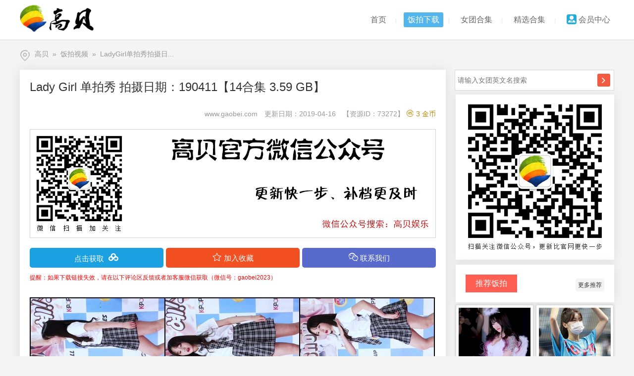

--- FILE ---
content_type: text/html; charset=UTF-8
request_url: https://www.gaobei.com/fanpai/article_73272.html
body_size: 23973
content:

<!DOCTYPE html>
<html lang="zh-CN">
<head>
<meta charset="utf-8">
<meta http-equiv="X-UA-Compatible" content="IE=edge"><title>Lady Girl 单拍秀 拍摄日期：190411【14合集 3.59 GB】-饭拍视频-高贝</title>
<meta name="description" content="" />
<meta name="keywords" content="Lady Girl 单拍秀 拍摄日期：190411【14合集 3.59 GB】,饭拍视频,饭拍,饭拍秀,韩国女团饭拍视频,高贝,免费饭拍下载,韩国娱乐新闻,韩国女团饭拍,韩国美女,韩国车模饭拍,fancam" /><script type="text/javascript" src="/js/min.js?version=3.0.0"></script>
<script type="text/javascript" src="/js/lang/cn.js?t=1652986882"></script>
<script type="text/javascript" src="/js/tczAppsui.js?t=1652986882"></script>
<link href="/images/style.css?t=1652986882" rel="stylesheet" type="text/css" />
<link href="/template/10001/cn/ui/style_global.css?t=1652986882" rel="stylesheet" type="text/css" />
<script type="text/javascript" src="/template/10001/res/global.js?t=1652986882"></script>
<script type="text/javascript">tczAppsui={path:"/",appid:0,arglog:"fanpai",argdesc:"",argid:73272,argbcat:145,argscat:0,arglcat:0,argpage:1,tool:false,loginapi:{qq:false,weixin:true,weibo:false,id:true,idreg:1}};</script></head><body><link rel="shortcut icon" href="/favicon.ico" >
<div class="web_header">
	<div class="container">
		<div class="logo"><a href="/"><img border="0" src="/logo.png" height="54" title="饭拍官网-高贝"></a></div>
		<div class="navi">
<a href="/" class="out" id="menu_index" title="高贝官网">首页</a><span>|</span>
<a href="/fanpai/" class="out" id="menu_fanpai" title="韩国女团饭拍下载">饭拍下载</a><span>|</span>

<a href="/ntheji/" class="out" id="menu_ntheji" title="韩国女团合集">女团合集</a><span>|</span>
<a href="/jingxuan/" class="out" id="menu_beike" title="精选合集">精选合集</a><span>|</span>

<a href="/?log=member" class="out" id="menu_shop" title="会员中心"><img src="/images/ui/nohead_s.gif" height="20" style="border-radius:4px;vertical-align: middle;margin-bottom: 3px;" > 会员中心</a>
        </div>
	</div>
</div>
<div class="web_bodyout"><div class="web_bodycen">
<div class="position"><a href="/" title="高贝" name="location">高贝</a><span class="locamark"> » </span><a href="/fanpai/" title="饭拍视频">饭拍视频</a><span class="locamark"> » </span><a href="/fanpai/article_73272.html" title="Lady Girl 单拍秀 拍摄日期：190411【14合集 3.59 GB】">LadyGirl单拍秀拍摄日...</a></div><div class="qyk_body">
<div class="qyk_left">
	<div class="block qyk_shadow">
		<div class="content_blog">
			<div class="show1">Lady Girl 单拍秀 拍摄日期：190411【14合集 3.59 GB】</div>
			<div class="show2">
				<div class="share"></div>
					<div class="time">www.gaobei.com　更新日期：2019-04-16　【资源ID：73272】 <span class="iconfont"  style="font-size: 16px"><font color="#b68902">&#xe758;</font></span>&nbsp;<font color="#b68902">3 金币</font></div>
			</div>
			
			
			
	<table border="0" cellpadding="0" cellspacing="0" width="820" height="220">
		<tr>
			<td>
			<img border="0" src="/template/10001/gaobei/gongzhonghao.gif" width="820" height="220">
			</td>
		</tr>
	</table>

<table border="0" cellpadding="0" cellspacing="0" width="100%" height="20"><tr><td></td></tr></table>
			
<!------------下载开始----------->
				<table border="0" cellpadding="0" cellspacing="0" width="100%" height="40" style="font-size: 11pt">
					<tr>


						<td width="33%" bgcolor="#1BA1E2" align="center" valign="middle" style="border-radius:5px;overflow:hidden">
						<!--
						<font color="#FFFFFF">百度提取码：<input onClick="copyUrl2()" value="77g0" size="4" name="123" id="biao1" style='text-align:center;vertical-align:middle; height:14px; line-height:14px; font-size:11pt;border: 1px solid #C0C0C0;padding: 3px 3px 3px 3px; ' ></font>&nbsp;&nbsp;<a href="javascript:" class="down" onclick="copyUrl2()"><img border="0" src="/template/10001/gaobei/xiazai.gif" width="90" height="18"></a>
						-->
						<a href="javascript:" class="down" onclick="copyUrl2()"><font color="#FFFFFF">点击获取</font>&nbsp;&nbsp;<ico class="iconfont" style="font-size: 22px"><font color="#FFFFFF">&#xe606;</font></ico></a>
						</td>



						<td width="10" align="center" valign="middle"></td>
						<td width="33%" bgcolor="#F25022" align="center" valign="middle" style="border-radius:5px;overflow:hidden">
						<ico class="iconfont" style="font-size: 20px"><font color="#FFFFFF">&#xe618;</font></ico> <a href="javascript:" class="add" onclick="addcollection({dataid:73272})"><font color="#FFFFFF">加入收藏</font></a>
						</td>
						<td width="10" align="center" valign="middle"></td>
						<td width="33%" bgcolor="#586BCD" align="center" valign="middle" style="border-radius:5px;overflow:hidden">
						<ico class="iconfont" style="font-size: 20px"><font color="#FFFFFF">&#xe614;</font></ico> <a target="_blank" href="/gonggao/article_28811.html"><font color="#FFFFFF">联系我们</font></a>
						</td>
					</tr>
				</table>
				
<div align="center">
		<table border="0" cellpadding="0" cellspacing="0" width="100%" height="40">
			<tr>
				<td><font color="#FF0000" style="font-size: 9pt">提醒：如果下载链接失效，请在以下评论区反馈或者加客服微信获取（微信号：gaobei2023）</font></td>
			</tr>
		</table>
</div>
				
				
<!------------下载结束----------->

<table border="0" cellpadding="0" cellspacing="0" width="100%" height="15"><tr><td></td></tr></table>

			<div class="show3 bodycontent"><p><img  src="/upload/10001/article/2019_04/16224908_rfcj3v.jpg"/></p><p><img  src="/upload/10001/article/2019_04/16224913_w20mot.jpg"/></p><p><img  src="/upload/10001/article/2019_04/16224922_q04mic.jpg"/></p></div>
					</div>
		<div align="center">
			<table border="0" cellpadding="0" cellspacing="0" width="100%" height="100">
				<tr>
					<td>
					<p align="center"><img border='0' src='/upload/10001/article/2019_04/16224902_bryh9f_b.jpg' alt="Lady Girl 单拍秀 拍摄日期：190411【14合集 3.59 GB】" title="Lady Girl 单拍秀 拍摄日期：190411【14合集 3.59 GB】" style="border: 1px solid #D3D3D3"></td>
				</tr>
			</table>
		</div>

<table border="0" cellpadding="0" cellspacing="0" width="100%" height="50"><tr><td></td></tr></table>

	<table border="0" cellpadding="0" cellspacing="0" width="100%" height="25" style="border-left-width: 1px; border-right-width: 1px; border-top-width: 1px; border-bottom: 1px solid #DD7C22">
		<tr>
			<td width="100" bgcolor="#DD7C22" align="center"><font color="#FFFFFF" style="font-size: 14px">下 载 地 址</font></td>
			<td></td>
		</tr>
	</table>

<table border="0" cellpadding="0" cellspacing="0" width="100%" height="5"><tr><td></td></tr></table>

<!------------下载开始----------->
		<table border="0" cellpadding="0" cellspacing="0" width="100%" height="40" style="font-size: 11pt">
			<tr>
			

						<td width="33%" bgcolor="#1BA1E2" align="center" valign="middle" style="border-radius:5px;overflow:hidden">
						<!--
						<font color="#FFFFFF">百度提取码：<input onClick="copyUrl2()" value="77g0" size="4" name="123" id="biao1" style='text-align:center;vertical-align:middle; height:14px; line-height:14px; font-size:11pt;border: 1px solid #C0C0C0;padding: 3px 3px 3px 3px; ' ></font>&nbsp;&nbsp;<a href="javascript:" class="down" onclick="copyUrl2()"><img border="0" src="/template/10001/gaobei/xiazai.gif" width="90" height="18"></a>
						-->
						<a href="javascript:" class="down" onclick="copyUrl2()"><font color="#FFFFFF">点击获取</font>&nbsp;&nbsp;<ico class="iconfont" style="font-size: 22px"><font color="#FFFFFF">&#xe606;</font></ico></a>
						</td>
				
				<td width="10" align="center" valign="middle"></td>
				<td width="33%" bgcolor="#F25022" align="center" valign="middle" style="border-radius:5px;overflow:hidden">
				<ico class="iconfont" style="font-size: 20px"><font color="#FFFFFF">&#xe618;</font></ico> <a href="javascript:" class="add" onclick="addcollection({dataid:73272})"><font color="#FFFFFF">加入收藏</font></a>
				</td>
				<td width="10" align="center" valign="middle"></td>
				<td width="33%" bgcolor="#586BCD" align="center" valign="middle" style="border-radius:5px;overflow:hidden">
				<ico class="iconfont" style="font-size: 20px"><font color="#FFFFFF">&#xe614;</font></ico> <a target="_blank" href="/gonggao/article_28811.html"><font color="#FFFFFF">联系我们</font></a>
				</td>
			</tr>
		</table>
<!------------下载结束----------->

<table border="0" cellpadding="0" cellspacing="0" width="100%" height="10"><tr><td></td></tr></table>





<script type="text/javascript"> 
function copyUrl2() 
{ 
//var Url2=document.getElementById("biao1"); 
//Url2.select(); // 选择对象 
//document.execCommand("Copy"); // 执行浏览器复制命令 
//alert("已复制提取码【77g0】，请点击云盘分享网址黏贴。"); 
theme_down({id:73272})
} 
</script>










<table border="0" cellpadding="0" cellspacing="0" width="100%" height="20"><tr><td></td></tr></table>



	<table border="0" cellpadding="0" cellspacing="0" width="820">
		<tr>
			<td>
			<a href="/ntheji"><img border="0" src="/images/ntheji2.jpg" width="820"></a>
			</td>
		</tr>
	</table>

<!--
-->

<table border="0" cellpadding="0" cellspacing="0" width="100%" height="10"><tr><td></td></tr></table>

		<div class="prenext">
			<div><span>上一篇：</span><a title="Hong Jin Young 单拍秀 拍摄日期：190411【37合集 11.5 GB】" href="/fanpai/article_73271.html">Hong Jin Young 单拍秀 拍摄日期：190411【37合集 11.5 GB】</a></div>
			<div><span>下一篇：</span><a title="Lovelyz 单拍秀 拍摄日期：190411【90合集 25.8 GB】" href="/fanpai/article_73273.html">Lovelyz 单拍秀 拍摄日期：190411【90合集 25.8 GB】</a></div>
		</div>
		<div class="ui_expmood" id="tcz_expmood"></div><script type="text/javascript">PZ.ready({callback:function(){PZ.expmood({did:"tcz_expmood",icon:1})}});</script>

<table border="0" cellpadding="0" cellspacing="0" width="100%" height="10"><tr><td></td></tr></table>

		<div class="ui_comment" id="tcz_comment" status="no"></div><script type="text/javascript">PZ.ready({callback:function(){PZ.comment({log:"start",mod:1,size:10,ht:30,ht_on:100})}});</script>

	</div>
<div class="qyk_line"></div>
</div>

<div class="qyk_right">
<div class="ui_search" style="width:320px"><input type="hidden" id="qyk_sear_mark" value="fanpai"><input type="hidden" id="qyk_sear_type" value="title"><input style="width:280px" maxlength="30" placeholder="请输入女团英文名搜索" value="" class="sear_word" type="text" id="qyk_sear_word"><a class="sear_but" href="javascript:" onclick="PZ.search({log:'start'})">搜索</a></div><script>PZ.ready({callback:function(){PZ.search({log:"load",mark:" order by sort asc,classid asc"})}})</script>
<table border="0" cellpadding="0" cellspacing="0" width="100%" height="5"><tr><td></td></tr></table>

	<div class="block qyk_shadow">
	<table border="0" cellpadding="0" cellspacing="0" width="100%" height="294">
		<tr>
			<td><p align="center"><img border="0" src="/template/10001/cn/ui/gzh.png" width="270" height="294"></td>
		</tr>
	</table>
	</div>

<table border="0" cellpadding="0" cellspacing="0" width="100%" height="10"><tr><td></td></tr></table>

<div class="block qyk_shadow">
		<div class="block_tit"><div class="left redbg">推荐饭拍</div><a class="more" href="/tuijianfanpai/">更多推荐</a></div>
	</div>
<div class="index-item-remen">
	<ul>
		<li>
			<a href="/fanpai/article_125005.html" class="cover" target=_blank><img src="/upload/10001/article/2021_11/05120031_5p4zoh_s.jpg"></a>
		</li><li>
			<a href="/fanpai/article_120061.html" class="cover" target=_blank><img src="/upload/10001/article/2021_07/10200905_ieavmt_s.jpg"></a>
		</li><li>
			<a href="/fanpai/article_119706.html" class="cover" target=_blank><img src="/upload/10001/article/2021_07/05134932_1fu3ex_s.jpg"></a>
		</li><li>
			<a href="/fanpai/article_107707.html" class="cover" target=_blank><img src="/upload/10001/article/2020_11/02163404_uahi9y_s.jpg"></a>
		</li><li>
			<a href="/fanpai/article_107061.html" class="cover" target=_blank><img src="/upload/10001/article/2020_10/20122120_65djsr_s.jpg"></a>
		</li><li>
			<a href="/fanpai/article_106775.html" class="cover" target=_blank><img src="/upload/10001/article/2020_10/13113635_hqk27j_s.jpg"></a>
		</li><li>
			<a href="/fanpai/article_103929.html" class="cover" target=_blank><img src="/upload/10001/article/2020_08/19152336_bgrvfx_s.jpg"></a>
		</li><li>
			<a href="/fanpai/article_103603.html" class="cover" target=_blank><img src="/upload/10001/article/2020_08/14105405_yrgicu_s.jpg"></a>
		</li>	</ul>
</div>
<div class="index-item-remen2">
	<ul>
		<li>
			<a href="/ntheji"><img border="0" src="/images/ntheji.jpg" width="317"></a>
		</li>
	</ul>
</div><div class="qyk_line"></div>
<div class="block qyk_shadow">
		<div class="block_tit"><div class="left bluebg">高贝闲扯</div><a class="more" href="/gaobeizt/">More &raquo;</a></div>
	<ul class="ui_artlt_2"><li class="artlt_list_cover">
<a href="/gaobeizt/article_128599.html"><div class="artlt_cover"><img src="/upload/10001/article/2022_05/19010035_reb9bz_s.jpg"></div>
<div class="artlt_text">
	<div class="artlt_tit">Zoa赵慧洹隶属哪个韩国女团组合成员？她在团队内部擅长哪种模仿能力？</div>
	<div class="artlt_count"><span class="artlt_comment">0</span><span class="artlt_hits">1297</span><span class="artlt_update">2022-05-19 01:00:25</span></div>
</div></a></li><li class="artlt_list_cover">
<a href="/gaobeizt/article_128598.html"><div class="artlt_cover"><img src="/upload/10001/article/2022_05/19005450_pzbkfy_s.jpg"></div>
<div class="artlt_text">
	<div class="artlt_tit">少女时代将在8月发行出道15周年纪念新专辑！时隔5年回归，意义更加重大</div>
	<div class="artlt_count"><span class="artlt_comment">0</span><span class="artlt_hits">1107</span><span class="artlt_update">2022-05-19 00:54:43</span></div>
</div></a></li><li class="artlt_list_text">
<div class="artlt_tit"><a href="/gaobeizt/article_128587.html">Sumin裴秀珉哪年跟随所属女团正式出道？曾是哪个韩娱公司旗下练习生？</a></div>
<div class="artlt_count"><span class="artlt_comment">0</span><span class="artlt_hits">1226</span><span class="artlt_update">2022-05-18 00:23:41</span></div></li><li class="artlt_list_text">
<div class="artlt_tit"><a href="/gaobeizt/article_128586.html">韩韶禧为代言品牌拍摄一组最新宣传照，自身独特气质彰显出代言产品价值</a></div>
<div class="artlt_count"><span class="artlt_comment">0</span><span class="artlt_hits">1259</span><span class="artlt_update">2022-05-18 00:16:05</span></div></li><li class="artlt_list_text">
<div class="artlt_tit"><a href="/gaobeizt/article_128585.html">YOON沈姿润哪年跟随所属女团出道？是否组合最高成员？有何个人魅力？</a></div>
<div class="artlt_count"><span class="artlt_comment">0</span><span class="artlt_hits">1473</span><span class="artlt_update">2022-05-17 16:11:16</span></div></li><li class="artlt_list_text">
<div class="artlt_tit"><a href="/gaobeizt/article_128584.html">Davichi李海利将与圈外男友结婚婚礼！员姜珉炅贴文留言引发粉丝们爆笑</a></div>
<div class="artlt_count"><span class="artlt_comment">0</span><span class="artlt_hits">1287</span><span class="artlt_update">2022-05-17 16:07:23</span></div></li><li class="artlt_list_text">
<div class="artlt_tit"><a href="/gaobeizt/article_128565.html">GFRIEND女朋友女团哪年出道？成员们有何演艺经历？该团何时正式解散？</a></div>
<div class="artlt_count"><span class="artlt_comment">0</span><span class="artlt_hits">1469</span><span class="artlt_update">2022-05-16 11:40:38</span></div></li><li class="artlt_list_text">
<div class="artlt_tit"><a href="/gaobeizt/article_128564.html">「underboob」时尚席卷韩国娱乐圈！ K-POP界多位前卫大胆女星尝试过</a></div>
<div class="artlt_count"><span class="artlt_comment">0</span><span class="artlt_hits">1389</span><span class="artlt_update">2022-05-16 11:34:42</span></div></li><li class="artlt_list_text">
<div class="artlt_tit"><a href="/gaobeizt/article_128554.html">Hong Jin Young洪真英以哪部电视剧出道？拥有怎样实力唱腔独特嗓音？</a></div>
<div class="artlt_count"><span class="artlt_comment">0</span><span class="artlt_hits">1163</span><span class="artlt_update">2022-05-15 01:12:49</span></div></li><li class="artlt_list_text">
<div class="artlt_tit"><a href="/gaobeizt/article_128553.html">AOA徐酉奈与TAHITI智秀拍摄健身主题写真，两大性感美女展现撩人魅力</a></div>
<div class="artlt_count"><span class="artlt_comment">0</span><span class="artlt_hits">1245</span><span class="artlt_update">2022-05-15 01:09:37</span></div></li><li class="artlt_list_text">
<div class="artlt_tit"><a href="/gaobeizt/article_128534.html">CLC晶莹剔透女团哪年正式出道？团名何种含义缩写？组合具备怎样魅力？</a></div>
<div class="artlt_count"><span class="artlt_comment">0</span><span class="artlt_hits">1508</span><span class="artlt_update">2022-05-14 00:25:17</span></div></li><li class="artlt_list_text">
<div class="artlt_tit"><a href="/gaobeizt/article_128533.html">少女时代泰妍近日发布一组近照，展现完美比例身材，吸引广大粉丝的目光</a></div>
<div class="artlt_count"><span class="artlt_comment">0</span><span class="artlt_hits">1248</span><span class="artlt_update">2022-05-14 00:21:56</span></div></li><li class="artlt_list_text">
<div class="artlt_tit"><a href="/gaobeizt/article_128529.html">DIA钻石女团是哪年正式出道的演唱组合？团队成员们经历怎样变化更迭？</a></div>
<div class="artlt_count"><span class="artlt_comment">0</span><span class="artlt_hits">1156</span><span class="artlt_update">2022-05-13 01:21:28</span></div></li><li class="artlt_list_text">
<div class="artlt_tit"><a href="/gaobeizt/article_128528.html">MAMAMOO华莎首尔出席某品牌举行宣传活动，身着紧身裙尽显性感魅力</a></div>
<div class="artlt_count"><span class="artlt_comment">0</span><span class="artlt_hits">1418</span><span class="artlt_update">2022-05-13 01:17:54</span></div></li><li class="artlt_list_text">
<div class="artlt_tit"><a href="/gaobeizt/article_128518.html">IRENE＋SEULGI裴珠泫＋姜涩琪是哪个女团小分队？在何时发表出道专辑？</a></div>
<div class="artlt_count"><span class="artlt_comment">0</span><span class="artlt_hits">1071</span><span class="artlt_update">2022-05-12 00:50:26</span></div></li><li class="artlt_list_text">
<div class="artlt_tit"><a href="/gaobeizt/article_128517.html">金智恩近日发布一组时装写真，展示成熟优雅女性魅力，吸引广大粉丝目光</a></div>
<div class="artlt_count"><span class="artlt_comment">0</span><span class="artlt_hits">1119</span><span class="artlt_update">2022-05-12 00:47:29</span></div></li><li class="artlt_list_text">
<div class="artlt_tit"><a href="/gaobeizt/article_128498.html">SULLYOON薛允雅跟随哪个新晋女团正式出道？为何在网络上掀起热议？</a></div>
<div class="artlt_count"><span class="artlt_comment">0</span><span class="artlt_hits">1296</span><span class="artlt_update">2022-05-11 01:27:19</span></div></li><li class="artlt_list_text">
<div class="artlt_tit"><a href="/gaobeizt/article_128497.html">OH MY GIRL将从七人改编为六人：成员祉呼不再与老东家续约！退出组合</a></div>
<div class="artlt_count"><span class="artlt_comment">0</span><span class="artlt_hits">1443</span><span class="artlt_update">2022-05-11 01:23:55</span></div></li><li class="artlt_list_text">
<div class="artlt_tit"><a href="/gaobeizt/article_128493.html">Lee Hae Ri李海丽何时首次亮相正式出道？为何说她任何歌曲都可以消化？</a></div>
<div class="artlt_count"><span class="artlt_comment">0</span><span class="artlt_hits">1265</span><span class="artlt_update">2022-05-10 01:17:13</span></div></li><li class="artlt_list_text">
<div class="artlt_tit"><a href="/gaobeizt/article_128492.html">李先彬一组最新杂志写真近日在网上曝光，个性十足表情吸引广大粉丝目光</a></div>
<div class="artlt_count"><span class="artlt_comment">0</span><span class="artlt_hits">1054</span><span class="artlt_update">2022-05-10 01:14:53</span></div></li></ul>
	</div><div class="qyk_line"></div>
</div>
</div></div></div>
<div class="web_footer">
	<div class="container">
		<div class="top">

<a href="/fanpai/">饭拍下载</a><span>|</span>
<a href="/gaobeizt/">高贝闲扯</a><span>|</span>
<a href="/ntphoto/">高清图片</a><span>|</span>
<a href="/dashang/">打赏我们</a><span>|</span>
<a href="/feedback/">留言我们</a><span>|</span>   
<a href="javascript:PZ.openfeedback()">联系我们</a><span>|</span>
<a href="/?log=member">会员中心</a>

    </div>
		<div class="cen">
			<div class="block block_1"><div class="ico"></div><div class="text">合作共赢<br>gaobei2023【微信】（合作）</div></div>
			<div class="block block_2"><div class="ico"></div><div class="text"><a href="/?log=member">每日签到</a><br>每日签到可获取更多免费下载金币</div></div>
			<div class="block block_3"><div class="ico"></div><div class="text">特别感谢<br>所有拍摄视频的粉丝以及支持和帮助我们的朋友</div></div>
		</div>
	</div>
</div>
<div class="web_info">
	<div class="bot">
		<div class="left">© <a href="/"><font color="#999999">高贝韩国女团饭拍秀</font></a> &nbsp;&nbsp;
<!--百度统计-->
<script>
var _hmt = _hmt || [];
(function() {
  var hm = document.createElement("script");
  hm.src = "//hm.baidu.com/hm.js?b4a2ee4e7d1c2280646ef057c386ee2c";
  var s = document.getElementsByTagName("script")[0]; 
  s.parentNode.insertBefore(hm, s);
})();
</script>
<!--百度统计-->

<!--百度收录自动提交-->
<script>
(function(){
    var bp = document.createElement('script');
    var curProtocol = window.location.protocol.split(':')[0];
    if (curProtocol === 'https') {
        bp.src = 'https://zz.bdstatic.com/linksubmit/push.js';        
    }
    else {
        bp.src = 'http://push.zhanzhang.baidu.com/push.js';
    }
    var s = document.getElementsByTagName("script")[0];
    s.parentNode.insertBefore(bp, s);
})();
</script>
<!--百度收录自动提交-->

        </div>
		<div class="right">Powered by <a target="_blank" href="/"><font color="#5E636E">Gaobei 5.0</font></a> <a target="_blank" href="http://beian.miit.gov.cn"><font color="#5E636E">&nbsp;&nbsp;粤ICP备2025515169号</font></a><br>Processed in <span id="qyk_runtime">...</span> second(s)，<span id="qyk_queries">...</span> queries，Memory：<span id="qyk_memory">...</span>kb，Cache：On<script>PZ.ready({callback:function(){$("#qyk_runtime").html(tczAppsui.runtime);$("#qyk_queries").html(tczAppsui.queries);$("#qyk_memory").html(tczAppsui.memory);}})</script></div>
	</div>
</div>
<script>window._bd_share_config={"common":{"bdSnsKey":{},"bdText":"","bdMini":"2","bdMiniList":false,"bdPic":"","bdStyle":"0","bdSize":"24"},"share":{"bdSize":16}};with(document)0[(getElementsByTagName('head')[0]||body).appendChild(createElement('script')).src='http://bdimg.share.baidu.com/static/api/js/share.js?v=89860593.js?cdnversion='+~(-new Date()/36e5)];</script>
<script type="text/javascript">try{if(typeof(tczAppsui)=="undefined"){var tczAppsui={}}}catch(e){var tczAppsui={}};tczAppsui.mobile=false;tczAppsui.runtime="0.03125";tczAppsui.memory=1239;tczAppsui.queries=1;tczAppsui.time=1768945023;tczAppsui.usestatic=true;tczAppsui.login=false;tczAppsui.seartype="";tczAppsui.cook={uid:0,uname:"网友47026",ucode:"guest"};</script>
</body></html>

--- FILE ---
content_type: text/html; charset=utf-8
request_url: https://www.gaobei.com/?log=post&desc=expmood
body_size: 201
content:

{"status":0,"data":"[{\"num\":0,\"scale\":\"0%\"},{\"num\":0,\"scale\":\"0%\"},{\"num\":0,\"scale\":\"0%\"},{\"num\":0,\"scale\":\"0%\"},{\"num\":0,\"scale\":\"0%\"}]","other":"","cont":""}

--- FILE ---
content_type: text/html; charset=utf-8
request_url: https://www.gaobei.com/?log=post&desc=comment_list&page=1
body_size: 467
content:

{"status":0,"data":"<li class=\"comm_none\">还没有人发表，要争坐第一把交椅吗？</li>","other":"<div class=\"ui_page ui_page_full\"><a class=\"desc\">页码: <b class=\"page\">0</b> / <b class=\"all\">0</b>　记录: <b class=\"list\">0</b></a><span class=\"pnum\"><a class=\"dis\">&laquo; 首页</a><a class=\"dis\">&lsaquo; 上一页</a><a class=\"dis\">下一页 &rsaquo;</a><a class=\"dis\">尾页 &raquo;</a></span></div>","cont":"0"}

--- FILE ---
content_type: application/javascript
request_url: https://www.gaobei.com/js/tczAppsui.js?t=1652986882
body_size: 77517
content:
var tczAppsui={};
var ready_callback=[];
var PZ=new function(){
this.ie=function(){var sVer=navigator.userAgent;if(sVer.indexOf("MSIE")==-1){return false}else{return true}};
this.s=function(obj,h){obj.scrollTop=h};
this.c=function(obj,n){obj.className=n};
this.d=function(did,t){if(!$(did))return;$(did).style.display=t};
this.v=function(did,en){if(!$(did))alert("不存在的输入框ID："+did);var v=$(did).value;if(en)v=PZ.en(v);return v};
/*---------------ajax post前转码---------------*/
this.en=function(str){
	if(str=="")return str;
	str=str.replace(/\+/g,"%2B");
	str=encodeURIComponent(str);	//escape(str);
	return str;
	};
/*---------------删除左右两端的空格 包括中文空格及英文空格---------------*/
this.trim=function(str){
	str=str.replace(/(^\s*)|(\s*$)/g, "");
	str=str.replace(/(^[\　]*)/g, "");
	str=str.replace(/([\　]*$)/g, "");
	return str;
	};
/*---------------小数---------------*/
this.xs=function(n,len){
	return n;
	};
/*---------------强制转为数字---------------*/
this.n=function(n){
	if(n=="")return 0;
	n=parseInt(n);
	//n=n.replace(/([^0-9]+)/g,"");
	return n;
	};
/*---------------指定长度随机数字---------------*/
this.n1=function(n){
	var sn=parseInt(Math.random().toString().slice(-n));
	if(sn.length!=n)sn+=1;
	return sn;
	};
/*---------------用于缓冲数字---------------*/
this.n2=function(n){
	if(n>0)n=Math.ceil(n);if(n<0)n=Math.floor(n);
	return n;
	};
/*---------------指定范围随机数字---------------*/
this.n3=function(n1,n2){return parseInt(Math.random()*(n2-n1+1)+n1)};
//保留多少位小数
this.formatFloat=function(src,pos){
	return Math.round(src*Math.pow(10,pos))/Math.pow(10,pos);
	};
/*---------------获取字符串长度 字节---------------*/
this.getlen=function(str){
	if(str=="")return 0;
	var len=0;
	for(var i=0;i<str.length;i++){
		if(str.charCodeAt(i)>127){len+=2}else{len++};
		};
	return len;
	};
/*---------------清除HTML标签---------------*/
this.clear=function(str){return str.replace(/<.*?>/g,"")};
/*---------------验证数据合法性---------------*/
this.regular=function(str,rtype){
	var sReg="",errs="";
	if(str=="")return "";
	switch(rtype){
		case "enint":sReg=/([a-zA-Z0-9]+)+$/;errs="字母或数字";break;
		case "enintxhx":sReg=/([a-zA-Z0-9_]+)+$/;errs="字母数字或下划线";break;
		case "txt2":str=str.replace("\r\n","");sReg=/([^'\"]+)+$/;errs="不能有单引号,双引号";break;
		case "txt":sReg=/([0-9\a-z\A-Z\u4E00-\u9FA5]+)+$/;errs="中文,数字或字母";break;
		case "int":sReg=/([0-9]+)+$/;errs="正整数";break;
		case "num":sReg=/([0-9\.]+)+$/;errs="整数或小数";break;
		case "allnum":sReg=/([0-9\.\-]+)+$/;errs="整数、小数、负数";break;
		case "en":sReg=/([a-zA-Z]+)+$/;errs="大小写字母";break;
		case "cn":sReg=/([\u4E00-\u9FA5]+)+$/;errs="中文汉字";break;
		case "email":sReg=/[_a-zA-Z\d\-\.]+@[_a-zA-Z\d\-]+(\.[_a-zA-Z\d\-]+)+$/;errs="正确的邮箱地址";break;
		case "mobile":sReg=/1([0-9]{10})$/;errs="正确的手机号码";break;
		case "date":sReg=/^(\d{1,4})(-|\/)(\d{1,2})\2(\d{1,2})$/;errs="日期，如 2011-10-08";break;
		case "time":sReg=/^(\d{1,4})(-|\/)(\d{1,2})\2(\d{1,2})( |\/)(\d{1,2})(:|\/)(\d{1,2})(:|\/)(\d{1,2})$/;errs="时间，如 1990-01-01 14:31:20";break;
		case "other":return "";break;
		};
	if(str.replace(sReg,"")!="")return "<span class=\"red\">"+qyklang.regular.error+"</span><br>"+errs;
	return "";
	};
this.infoint=function(args){
	var obj=args.obj || null;
	if(!obj)return;
	var min=args.min || 0;
	var max=args.max || 99999999;
	var ev=args.ev || "blur";
	obj.bind("focus",function(){
		$(this).select();
	}).bind(ev,function(){
		var n=$(this).val().replace(/([^0-9]+)/g,"");
		if(n=="")n=min;
		n=parseInt(n);
		if(n<min)n=min;
		if(n>max)n=max;
		$(this).val(n);
		});
	};
/*---------------loading---------------*/
this.load=function(args){
	var log=args.log || "open";
	var ico=args.ico || "ok";
	var msg=args.msg || "正在载入";
	switch(log){
		case "open":
			if($("#tcz_loading").length>0){
				$("#tcz_loading_tip").html(msg);
				$("#tcz_loading_text").show();
				$("#tcz_loading").show();
				if(ico=="no")$("#tcz_loading_ico").hide();
				else $("#tcz_loading_ico").show();
				var obj=$("#tcz_loading");
			}else{
				var html="<div class='ui_loading' id='tcz_loading'><div class=\"bg\"></div><div class=\"text\" id=\"tcz_loading_text\">";
				if(ico=="ok")html+="<img src=\""+tczAppsui.path+"images/b.gif\" id=\"tcz_loading_ico\">";
				html+="<span id=\"tcz_loading_tip\">"+msg+"</span></div></div>";
				var obj=$(html);
				$(document.body).append(obj);
				};
			//var l=($(window).width()-$("#tcz_loading_text").outerWidth())/2+$(document).scrollLeft();
			//var t=($(window).height()-$("#tcz_loading_text").outerHeight())/2+$(document).scrollTop();
			var l=($(window).width()-$("#tcz_loading_text").outerWidth())/2;
			var t=($(window).height()-$("#tcz_loading_text").outerHeight())/2;
			$("#tcz_loading_text").css({left:l+"px",top:t+"px"});
			obj.css({height:$(document).height()+"px",width:$(document).width()+"px"});
		break;
		case "close":
			$("#tcz_loading_text").fadeOut(500,function(){
				$("#tcz_loading").hide();
				});
		break;
		};
	};
/*---------------倒计时---------------*/
this.timeup=function(args){
	var endtime=args.endtime;
	var diff=args.diff;
	//endtime=new Date(endtime).getTime();	//取结束日期(毫秒值)
	var nowtime=new Date().getTime()/1000+diff;		//今天的日期(秒值)
	var seconds=Math.floor(endtime-nowtime);			//还有几秒
	var minutes=Math.floor(seconds/60);
	var hours=Math.floor(minutes/60);
	var days=Math.floor(hours/24);
	hours=hours%24;
	minutes=minutes%60;
	seconds=Math.floor(seconds%60);		//"%"是取余运算，可以理解为60进一后取余数，然后只要余数。
	var res={status:0,days:days,hours:hours,minutes:minutes,seconds:seconds};
	if(endtime<=nowtime)res.status=1;
	return res;
	};
/*---------------数据输入框---------------*/
this.infonum=function(args){
	var log=args.log || "info";	//add,red,info 增加,减少,输入
	var inpid=args.inpid;
	var min=args.min || 0;
	var max=args.max || 99999999;
	var unit=args.unit || 1;	//增减单位
	var n=$("#"+inpid).val();
	switch(log){
		case "info":if(n=="")return;n=PZ.n(n);break;
		case "add":n=PZ.n(n);n+=unit;break;
		case "red":n=PZ.n(n);n-=unit;break;
		};
	if(n<min)n=min;else if(n>max)n=max;
	$("#"+inpid).val(n);
	if(args.callback)args.callback();
	};
/*---------------黑色背景提示，适用手机---------------*/
this.blacktip=function(args){
var log=args.log || "open";
var msg=args.msg || "请注意...";
var delay=args.delay || 2000;	//多少毫秒后关闭，1不关闭
switch(log){
	case "open":
		var cn=args.cn || PZ.n1(5);
		if($("#qyk_blacktip").length>0){
			$("#qyk_blacktip").attr("cn",cn);
			$("#qyk_blacktip>.blackmsg").html(msg);
			if(delay>1){
				window.setTimeout("PZ.blacktip({log:'close',cn:'"+cn+"'})",delay);
				};
			if(args.callback)args.callback();
		}else{
			$(document.body).append("<div cn='"+cn+"' id='qyk_blacktip' class='ui_blacktip' style='display:none'><div class='blackmsg'>"+msg+"</div></div>");
			$("#qyk_blacktip").fadeIn(function(){
				if(delay>1){
					window.setTimeout("PZ.blacktip({log:'close',cn:'"+cn+"'})",delay);
					};
				if(args.callback)args.callback();
				});
			};
		return cn;
	break;
	case "close":
		var cn=args.cn || "";
		$("#qyk_blacktip[cn='"+cn+"']").fadeOut(function(){
			if(args.callback)args.callback();
			$("#qyk_blacktip").remove();
			});
	break;
	};
};
/*---------------飞行提示信息---------------*/
this.fly=function(args){
	var ico=args.ico || "alert";	//none,alert,error,success
	var delay=args.delay || 1000;	//多少毫秒后关闭
	var id=args.id || "fly_"+PZ.n1(8);
	var icoarr={"alert":"&#xe7bb;","error":"&#xe7b6;","success":"&#xe7da;","help":"&#xe65b;"};
	var boxw=480;	//pc端
	var boxl=($(window).width()-boxw)/2;	//pc端
	var boxy=$(window).height()*0.15;
	if(tczAppsui.mobile){
		boxw=$(window).width()-20;
		boxl=0;
		boxy=0;
		};
	if($("#qyk_flybox").length==0)$(document.body).append("<div id='qyk_flybox' class='ui_fly' style='width:"+boxw+"px;left:"+boxl+"px;top:"+boxy+"px'></div>");
	var html="<div id='"+id+"' class='fly_msg fly_"+ico+"' style='display:none'>"+
	"<div class='fly_line' style='width:100%;display:none'></div>"+
	"<a class='fly_body' href='javascript:'><span class='qykicon'>"+icoarr[ico]+"</span>"+args.msg+"</a>"+
	"<a class='fly_close' href='javascript:'><span class='qykicon'>&#xe605;</span></a>"+
	"</div>";
	$("#qyk_flybox").append(html);
	var msgh=$("#"+id).outerHeight();
	var msgy=10;
	var func=function(){
		if(args.link)$("#"+id+">.fly_body").click(function(){
			location.href=args.link;
			});
		var closefunc=function(){
			if($("#"+id+">.fly_line").length==0)return;
			$("#"+id+">.fly_line").remove();
			$("#"+id).animate({opacity:"0",top:(msgy-msgh)+"px"},300,function(){
				$("#"+id).slideUp(300,function(){
					$("#"+id).remove();
					if($("#qyk_flybox>.fly_msg").length==0)$("#qyk_flybox").remove();
					});
				if(args.callback)args.callback();
				});
			};
		$("#"+id+">.fly_line").show().animate({width:"0px"},delay,closefunc);
		$("#"+id+">.fly_close").click(closefunc);
		};
	$("#"+id).css({top:(msgy-msgh)+"px"}).animate({opacity:"show",top:msgy+"px"},300,func);
	return id;
	};
/*---------------模拟警告框---------------*/
this.e=function(args){
	var ico=args.ico || "alert";	//none,alert,error,success
	var title=args.title || qyklang.win.title;
	var close=args.close || "none";
	var btn=args.btn || [{text:qyklang.win.btn_ok,close:"ok"}];
	var icoarr={"alert":"&#xe7bb;","error":"&#xe7b6;","success":"&#xe7da;","help":"&#xe65b;"};
	var html="<div class='win_info_alert'>";
	if(ico!="none")html+="<div class=\"ico\"><span class=\"qykicon "+ico+"\">"+icoarr[ico]+"</span></div>";
	html+="<div class=\"text\">"+args.msg+"</div></div>";
	var id=PZ.win({title:title,close:close,type:"html",content:html,btn:btn});
	};
/*---------------模拟窗口---------------*/
this.win=function(args){
	var log=args.log || "open";		//操作方式
	var id=args.id || "win_"+PZ.n1(8);
	var title=args.title || "";
	var content=args.content || "";
	var type=args.type || "html";
	var close=args.close || "ok";	//是否有关闭按钮
	var shadow=args.shadow || 1;	//阴影样式
	var animate=args.animate || 1;	//动画样式 0不启用 1-3
	//var callback=args.callback;
	var w=args.w || 0;		//默认窗口宽 0为自动 iframe载入方式必须指定
	var h=args.h || 0;		//默认窗口高 0为自动
	switch(log){
		case "change":	//改变大小及位置
			var x=args.x || 0;
			var y=args.y || 0;
			$("#"+id+"_info").css({width:"auto",height:"auto"});
			if(w==0){w=$("#"+id+"_info").width()};
			if(h==0){h=$("#"+id+"_info").height()};
			if(w<180)w=180;if(h<80)h=80;
			var x=($(window).width()-w)/2;
			var y=($(window).height()-h)/2;
			if(x<0)x=0;if(y<0)y=0;
			$("#"+id+"_info").css({width:w+"px",height:h+"px"});
			if(animate==99){
				$("#"+id).css({left:x+"px",top:y+"px",width:w+"px",height:h+"px"});
				if(args.callback)args.callback();
			}else{
				$("#"+id+"_close").hide();
				$("#"+id).animate({left:x+"px",top:y+"px",width:w+"px",height:h+"px"},200,function(){
					if(close=="ok")$("#"+id+"_close").show();
					if(args.callback)args.callback();
					});
				};
		break;
		case "close":
			var func=function(){
				$("#"+id).remove();
				if($(".win_block").length==0)$("#tcz_window").remove();
				else{
					var cc=PZ.n($("#tcz_window>div:last").css("z-index"));
					$("#tcz_window_bg").css({zIndex:cc});
					};
				if(args.callback)args.callback();
				};
			//$("#"+id+"_close").hide();
			switch(animate){
				case 0:
					func();
				break;
				case 1:	//淡出
					var t=($(window).height()-$("#"+id).outerHeight())/2-30;
					$("#"+id).animate({top:t+"px",opacity:0},300,func);
				break;
				case 2:	//从下到上擦除
					$("#"+id).slideUp(200,func);
				break;
				case 3:	//从大变小
					var t=($(window).height()-2)/2;
					var l=($(window).width()-2)/2;
					$("#"+id).animate({top:t+"px",left:l+"px",width:"2px",height:"2px",opacity:0.1},200,func);
				break;
				};
		break;
		};
	if($("#"+id).length>0)return;//如果相同ID的窗口存在则不再创建
	if($("#tcz_window").length==0){
		var objdiv=$("<div class='ui_window' id='tcz_window' style='height:"+$(document).height()+"px'></div>");
		$(document.body).append(objdiv);
		};
	var cc=1;
	if($("#tcz_window>div:last").length>0)cc=PZ.n($("#tcz_window>div:last").css("z-index"))+1;
	if($("#tcz_window_bg").length==0){
		var objdiv2=$("<div class='win_bg' style='z-index:"+cc+"' id='tcz_window_bg'></div>");
		$("#tcz_window").append(objdiv2);
	}else{
		$("#tcz_window_bg").css({zIndex:cc});
		};
	var html="<div class='win_block' id='"+id+"' style='z-index:"+cc+"'>";
	if(close=="ok")html+="<a class='win_close' id='"+id+"_close' href='javascript:' onclick=\"PZ.win({log:'close',id:'"+id+"',animate:"+animate+"})\">×</a>";
	//html+="<div class='win_shadow"+shadow+"' id='"+id+"_shadow'></div>";
	html+="<div class='win_info' id='"+id+"_info'>";
	if(title!=""&&title!="none")html+="<div class='win_info_title'>"+title+"</div>";
	html+=content+"</div>";
	var objdiv3=$(html);
	$("#tcz_window").append(objdiv3);
	if(args.btn){
		var btnlen=args.btn.length;
		btnhtml="<div class='win_info_btn' id='"+id+"_btn'></div>";
		$("#"+id+"_info").append(btnhtml);
		for(var i=0;i<btnlen;i++){
			(function(){
				var btn=args.btn[i];
				var css=btn.css || "default";
				//if(css==""){
					//if(args.btn.length==1)css="light";else css="default";
					//};
				var btnclose=btn.close || "ok";
				btnhtml="<a href=\"javascript:\" id=\""+id+"_btn_"+i+"\" class=\""+css+"\" style=\"width:"+(100/btnlen)+"%\">"+btn.text+"</a>";
				$("#"+id+"_btn").append(btnhtml);
				$("#"+id+"_btn_"+i).click(function(){
					 if(btn.close=="ok")PZ.win({log:"close",id:id});
					if(btn.callback)btn.callback();
					});
				})();
			};
		};
	if(w==0){w=$("#"+id+"_info").outerWidth()};
	if(h==0){h=$("#"+id+"_info").height()};
	if(w<180)w=180;if(h<80)h=80;
	//alert(w);
	var l=($(window).width()-w)/2;
	var t=($(window).height()-h)/2;
	if(l<0)l=0;if(t<0)t=0;
	$("#"+id+"_info").css({width:w+"px",height:h+"px"});
	if(animate!=3)$("#"+id).css({left:l+"px",top:t+"px",width:w+"px",height:h+"px"});
	var func=function(){
		if(args.callback)args.callback();
		};
	switch(animate){
		case 0:
			func();
		break;
		case 1:	//淡入
			//$("#"+id+"_info").hide();
			//$("#"+id+"_info").fadeIn(200,func);
			$("#"+id).css({top:(t-30),opacity:0});
			$("#"+id).animate({top:t+"px",opacity:1},300,func);
		break;
		case 2:	//从上到下擦除
			$("#"+id).hide();
			$("#"+id).slideDown(200,func);
		break;
		case 3:	//由小变大
			//$("#"+id).hide();
			var t2=($(window).height()-2)/2;
			var l2=($(window).width()-2)/2;
			$("#"+id).css({left:l2+"px",top:t2+"px",width:"2px",height:"2px"});
			$("#"+id).animate({top:t+"px",left:l+"px",width:w+"px",height:h+"px"},200,func);
		break;
		};
	return id;
	};
/*---------------选项卡---------------*/
this.cata=function(args){
	var did=args.did;
	var btn=$("#tcz_catalist > .catalist > .left > a");
	var con=$("#tcz_catalist > .catadesc");
	btn.click(function(){
		var xu=$(this).index();
		btn.each(function(){
			if($(this).index()==xu)$(this).removeClass().addClass("on");
			else $(this).removeClass().addClass("out");
			});
		con.each(function(){
			if($(this).index()==xu+1){
				$(this).css({display:""});
				if(args.callback)args.callback($(this),xu);
			}else $(this).css({display:"none"});
			});
		});
	};
/*---------------提示信息---------------*/
this.tip=function(args){
	var msg=args.msg;
	var obj=args.obj;
	var delay=args.delay || 5000;
	var log=args.log || "open";
	var id=args.id || "tip_"+PZ.n1(8);
	switch(log){
		case "open":
			var upclose=args.upclose || "no";
			if($("#"+id).length>0)$("#"+id).remove();
			var tip=$("<div class='ui_tip' id='"+id+"'><div class='arrow'></div>"+msg+"</div>");
			$(document.body).append(tip);
			var w=tip.width();
			var h=tip.innerHeight();
			if(w<80)w=80;if(h<20)h=20;
			var pos=obj.offset();
			var x=pos.left;
			var y=pos.top-h-9;
			var st=$(document).scrollTop();
			if(x<0)x=0;if(y<0)y=0;
			if(st>y)window.scrollTo(0,y);
			tip.css({left:x+"px",top:y+"px",width:w+"px",display:"none"});
			var closefunc=function(){
				if(tip.length>0){
					if(upclose=="ok")$(document.body).unbind("click",closefunc);
					tip.fadeOut(200,function(){
						if(tip.length>0)tip.remove();
						});
					};
				};
			tip.fadeIn(200,function(){
				if(delay>0)window.setTimeout(closefunc,delay);
				if(upclose=="ok")$(document.body).bind("click",closefunc);
				});
			//return id;
		break;
		case "close":
			$("#"+id).fadeOut(200,function(){$("#"+id).remove()});
		break;
		case "addover":
			obj.bind("mouseover",function(){
				PZ.tip({log:"open",obj:obj,id:id,msg:msg,delay:10000});
				});
			obj.bind("mouseleave",function(){
				PZ.tip({log:"close",id:id});
				});
		break;
		case "addfocus":
			obj.bind("focus",function(){
				PZ.tip({log:"open",obj:obj,id:id,msg:msg,delay:30000});
				});
			obj.bind("blur",function(){
				PZ.tip({log:"close",id:id});
				});
		break;
		case "addone":
			var focus=args.focus || obj;
			focus.one("blur",function(){
				PZ.tip({log:"close",id:id});
				});
			PZ.tip({log:"open",obj:obj,id:id,msg:msg,delay:30000});
			focus.focus();
		break;
		};
	};
/*---------------密码输入框---------------*/
this.passinp=function(args){
	var id=args.id;
	var css=$("#"+id).attr("class");
	$("#"+id).val("请输入密码").attr('readonly',true).css({color:"#999",background:"#e8e8e8"});
	var func=function(){
		if($("#"+id).length==0)return;
		if($("#"+id).attr("type")!="text")return;
		$("#"+id).unbind().replaceWith("<input type='password' id='"+id+"' class='"+css+"' onfocus='this.select()'>");
		$("#"+id).focus();
		};
	$("#"+id).bind("click",func);
	window.setTimeout(func,3000);
	};
/*---------------模拟下拉菜单---------------*/
this.select=function(args){
	var log=args.log || "create";
	var sid=args.sid;
	//var id=args.id || "sel_"+PZ.n1(8);
	var id=sid+"_select";
	var w=args.w || 0;
	var child=args.child || [];
	var parent=args.parent || "";
	switch(log){
		case "create":
			if($("#"+sid).length==0)return;
			if(w==0)w=$("#"+sid).outerWidth()-2;
			var def=args.def || "";
			$("#"+sid).hide();
			var text=$("#"+sid+" option:selected").text();
			if(text=="")text=def;
			var ml=parseInt($("#"+sid).css("marginLeft"));
			var mr=parseInt($("#"+sid).css("marginRight"));
			var ss="width:"+w+"px;"+(ml>0?"margin-left:"+ml+"px;":"")+(mr>0?"margin-right:"+mr+"px;":"");
			var sel="<div class='ui_select' id='"+id+"' style='"+ss+"' dis='no'><div class='sel_out' id='"+id+"_out' style='width:"+(w-2)+"px'><div id='"+id+"_info' class='sel_info' style='width:"+(w-40)+"px'>"+text+"</div><div class='sel_arrow'></div></div></div>";
			$("#"+sid).before(sel);
			$("#"+id).mouseover(function(){
				if($("#"+id+"_out").attr("class")=="sel_out"){
					$("#"+id+"_out").removeClass().addClass("sel_on");
					};
				});
			$("#"+id).mouseout(function(){
				if($("#"+id+"_out").attr("class")=="sel_on"){
					$("#"+id+"_out").removeClass().addClass("sel_out");
					};
				});
			if($("#"+sid).attr("disabled")){
				PZ.select({sid:sid,log:"disabled"});
				};
			$("#"+id).click(function(){
				if($("#"+id+"_out").attr("class")=="sel_dis")return;
				if($("#"+id+"_opt").length==0){
					var val=$("#"+sid+" option:selected").val();
					$("#"+id+"_out").removeClass().addClass("sel_down");
					var optlink="";
					if(args.types){
						optlink="<div class='loadsel'><img src='"+tczAppsui.path+"images/ui/loading_s.gif'>请稍候...</div>";
					}else{
						var optlen=$("#"+sid+" option").length;
						for(var i=0;i<optlen;i++){
							var css=$("#"+sid+" option")[i].value==val?"on":"out";
							var _text=$("#"+sid+" option")[i].text;
							//if(optlen==1&&_text=="")_text=def;
							optlink+="<a class='"+css+"' href='javascript:' onmouseup=\"PZ.select({log:'check',sid:'"+sid+"',val:'"+$("#"+sid+" option")[i].value+"'})\">"+_text+"</a>";
							};
						};
					var pos=$("#"+id).offset();
					var x=pos.left;
					var y=pos.top+$("#"+id).outerHeight();
					var optdiv=$("<div class='ui_select_opt' id='"+id+"_opt' style='width:"+(w-4)+"px;left:"+x+"px;top:"+y+"px'>"+optlink+"</div>");
					$(document.body).append(optdiv);
					//optdiv.hide();
					if(args.types){
						var bval="";
						if(parent!=""){
							bval=$("#"+parent).val();
							if(bval==""||bval==null||bval==0){
								PZ.tip({obj:$("#"+parent+"_select"),msg:"请先选择该项再选择下一级菜单",delay:1500});
								PZ.select({log:"del",sid:sid});
								return;
								};
							};
						//alert("顶层"+bval)
						$.ajax({
							type:"GET",
							url:"/?log=post&desc=select&bval="+PZ.en(bval)+"&types="+args.types,
							cache:false,
							dataType:"json",
							success:function(res){
								eval("var data="+res.data);
								var datalen=data.length;
								optlink="";
								if(datalen==0){
									optlink+="<a class='on' href='#' onmouseup=\"PZ.select({log:'check',sid:'"+sid+"',val:'',text:'"+def+"'})\" onclick=\"return false\">暂无选项</a>";
								}else{
									for(var i=0;i<datalen;i++){
										var css=data[i].val==val?"on":"out";
										optlink+="<a class='"+css+"' href='#' onmouseup=\"PZ.select({log:'check',sid:'"+sid+"',text:'"+data[i].text+"',val:'"+data[i].val+"'})\" onclick=\"return false\">"+data[i].text+"</a>";
										};
									};
								optdiv.html(optlink);
								PZ.select({log:"resel",sid:sid});
								}
							});
						}else PZ.select({log:"resel",sid:sid});
						$(document.body).bind("mouseup", function(event){
							//alert(event.tagName)
							PZ.select({log:"del",sid:sid});
							});
					//alert("add")
					};
				});
		break;
		case "resel":
			var h=$("#"+sid+"_select_opt").height();
			if(h>380)$("#"+sid+"_select_opt").css({height:"380px",overflow:"auto",overflowX:"hidden"});
		break;
		case "check":
			var val_old=$("#"+sid).val() || "";
			var val=args.val;
			if(val_old==val)return;
			//$("#"+sid).show();
			try{
				$("#"+sid).val(val);
				$("#"+sid).change();
			}catch(e){};
			var text=args.text || "";
			//alert(text)
			if(text=="")text=$("#"+sid+" option:selected").text();
			if(text!=$("#"+sid+" option:selected").text()){
				$("#"+sid).append("<option value='"+val+"' selected>"+text+"</option>");
				};
			//$("#"+sid).hide();
			$("#"+id+"_info").html(text);
			PZ.select({log:"del",sid:sid});
			if($("select[parent='"+sid+"']").length>0){
				$("select[parent='"+sid+"']").each(function(){
					var pid=$(this).attr("id") || null;
					if(pid)PZ.select({log:'check',sid:pid,val:""});
					});
				};
		break;
		case "disabled":
			var type=args.type || true;
			if(type)$("#"+id+"_out").removeClass().addClass("sel_dis");
			else $("#"+id+"_out").removeClass().addClass("sel_out");
		break;
		case "del":
			$(document.body).unbind("mouseup");
			$("#"+id+"_out").removeClass().addClass("sel_out");
			$("#"+id+"_opt").fadeOut(200,function(){
				$("#"+id+"_opt").remove();
				});
		break;
		};
	};
/*---------------图片浏览器---------------*/
this.photobox=function(args){
	var css=args.css || ""
	var qykphoto=args.qykphoto || "";
	var arr;
	if(css!="")arr=$("."+css);
	else if(qykphoto!="")arr=$("[qykphoto='qyk_photobox']");
	//alert(arr.length)
	var xu=args.xu || 0;
	var len=arr.length;
	if(len==0)return;
	var func=function(myxu){
		PZ.load({log:"open"});
		var obj=$(arr[myxu-1]);
		if(obj.is("img")){
			var url=arr[myxu-1].src;
			var big=obj.attr("big");
			if(big!=""&&typeof(big)!="undefined")url=big;
			var title=arr[myxu-1].alt;
		}else{
			var url=arr[myxu-1].href;
			var title=arr[myxu-1].title;
			};
		var xu_pre=myxu-1<1?len:myxu-1;
		var xu_next=myxu+1>len?1:myxu+1;
		var mw=$(window).width();
		var mh=$(window).height();
		var img=new Image();
		img.onload=function(){
			PZ.load({log:"close"});
			var w=img.width;var h=img.height;
			if(w>mw){w=mw;h=w/img.width*img.height};
			if(h>mh){h=mh;w=h/img.height*img.width};
			if($("#tcz_photobox").length==0){
				var objdiv="<div class='ui_photobox' id='tcz_photobox'>"+
				"<div class=\"box_img\"><img src=\""+tczAppsui.path+"images/b.gif\" style=\"width:2px;height:2px;left:"+(mw-2)/2+"px;top:"+(mh-2)/2+"px\"></div>"+
				//"<div class=\"box_foot\" style=\"display:none\"><div class=\"box_tit\">&nbsp;</div><div class=\"box_xu\">0 / 0</div></div>"+
				"<a class=\"box_pre\" href=\"javascript:\">&nbsp;</a>"+
				"<a class=\"box_next\" href=\"javascript:\">&nbsp;</a>"+
				"<a class=\"box_close\" href=\"javascript:\"><span class=\"qykicon\">&#xe605;</span></a>"+
				"</div>";
				$(document.body).append($(objdiv));
				$("#tcz_photobox>.box_close").click(function(){
					$("#tcz_photobox").fadeOut(200,function(){
						$(this).remove();
						});
					});
				};
			var imgl=(mw-w)/2;
			var imgt=(mh-h)/2;
			$("#tcz_photobox>.box_img>img").hide().attr("src",url).animate({
				opacity:"toggle",width:w,height:h,left:imgl,top:imgt},200,function(){
					
				});
			/*
			$("#tcz_photobox>.box_img").hide().html("<img width=\""+w+"\" height=\""+h+"\" src=\""+url+"\" style=\"left:"+imgl+"px;top:"+imgt+"px\">").animate(200,function(){
				$("#tcz_photobox>.box_img").fadeIn(400,function(){
					$("#tcz_photobox>.box_foot").slideDown(200);
					});
				});
			*/
			if(len>1){
				$("#tcz_photobox>.box_pre").bind("click",function(){
					$(this).unbind("click");
					$("#tcz_photobox>.box_next").unbind("click");
					PZ.photobox({css:css,qykphoto:qykphoto,xu:xu_pre});
					});
				$("#tcz_photobox>.box_next").bind("click",function(){
					$(this).unbind("click");
					$("#tcz_photobox>.box_pre").unbind("click");
					PZ.photobox({css:css,qykphoto:qykphoto,xu:xu_next});
					});
			}else{
				$("#tcz_photobox>.box_pre").hide();
				$("#tcz_photobox>.box_next").hide();
				//$("#tcz_photobox>.box_close").hide();
				};
			};
		img.src=url;
		};
	if(xu>0){func(xu);return};
	arr.each(function(){
		if($(this).is("img")&&$(this).parent().is("a")){
			
		}else{
			$(this).click(function(){
				var myxu=arr.index(this)+1;
				func(myxu);
				return false;
				});
			};
		});
	};
/*---------------链接新窗打开---------------*/
this.openlink=function(obj){
	$(obj).attr("target","_blank");
	return true;
	};
/*---------------显示时间---------------*/
this.viewtime=function(args){
	var obj=args.obj;
	var func=function(){
		var d=new Date(),str="";
		str+=d.getFullYear()+"年";
		str+=d.getMonth()+1+"月";
		str+=d.getDate()+"日 ";
		str+=d.getHours()+"时";
		str+=d.getMinutes()+"分";
		str+=d.getSeconds()+"秒";
		obj.html(str);
		window.setTimeout(func,1000);
		};
	func();
	};
/*---------------获取URL---------------*/
this.getlink=function($url){
	return '/api.php?/'+$url;
	};
/*---------------弹出留言界面---------------*/
this.openfeedback=function(){
	var html="<div class=\"ui_feedback\">"+
		"<div class=\"list\"><span class=\"cname\">"+qyklang.feedback.open.name+"：</span><span class=\"inp\"><input type=\"text\" id=\"post_name\"></span><span class=\"tips\"><b class='red'>*</b></span></div>"+
		"<div class=\"list\"><span class=\"cname\">"+qyklang.feedback.open.email+"：</span><span class=\"inp\"><input type=\"text\" id=\"post_email\"></span><span class=\"tips\"><b class='red'>*</b> "+qyklang.feedback.open.email_tip+"</span></div>"+
		"<div class=\"list\"><span class=\"cname\">"+qyklang.feedback.open.tel+"：</span><span class=\"inp\"><input type=\"text\" id=\"post_phone\"></span></div>"+
		"<div class=\"list\"><span class=\"cname\">"+qyklang.feedback.open.upload+"：</span><span class=\"inp\"><input type='hidden' id='post_attachment'><a href='javascript:' class='upload' id='post_upfile_out'></a></span><span class=\"tips\"><b>*</b> "+qyklang.feedback.open.upload_tip+"</span></div>"+
		"<div class=\"list\" style=\"height:170px\"><span class=\"cname\">"+qyklang.feedback.open.content+"：</span><span class=\"inp2\"><textarea id=\"post_content\"></textarea></span></div>"+
		//"<div class=\"list\" style=\"height:170px\"><span class=\"cname\">"+qyklang.feedback.open.content+"：</span><span class=\"inp2\"><div class='infotext' contentEditable=true id='post_content'></div></span></div>"+
		"</div>";
	var wfid=PZ.win({id:"win_feedback",title:qyklang.feedback.open.title,content:html,btn:[
		{text:qyklang.feedback.open.btn1,callback:function(){
			PZ.sendfeedback();
			}},
		{text:qyklang.feedback.open.btn2,close:"ok"}
		],callback:function(){
			$("#post_name").focus();
			var uphtml="<form action='/api.php?log=feedback_upload' id='post_feedback_form' name='post_feedback_form' encType='multipart/form-data' method='post' target='hidden_frame'><input type='hidden' name='log' value='feedback_upload'><span id='post_upfile_text'>"+qyklang.feedback.open.upload_start+"</span><input type='file' name='file' id='post_upfile'><iframe name='hidden_frame' id='hidden_frame' style='display:none'></iframe>";
			$("#post_upfile_out").html(uphtml);
			$("#post_upfile_text").bind("click",function(){
				$("#post_upfile_out").html(uphtml);
				});
			$("#post_upfile").bind("change",function(){
				var file=$("#post_upfile").val();
				if(file!=""){
					var args=file.split(".");
					var ftype=args[args.length-1].toLowerCase();
					if("|gif|png|jpg|rar|zip|doc|".indexOf("|"+ftype+"|")==-1){
						PZ.tip({obj:$("#post_upfile_out"),msg:qyklang.feedback.open.upload_tip,upclose:"ok"});
						$("#post_upfile_out").html(uphtml);
					}else{
						$("#post_upfile_text").css({"color":"#ff0"}).html(qyklang.feedback.open.upload_cancel);
						$("#post_upfile").hide();
						};
				}else{
					$("#post_upfile_text").css({'color':""}).html(qyklang.feedback.open.upload_start);
					};
				});
			}});
	};
/*---------------提交留言---------------*/
this.sendfeedback_upload=function(args){
	var log=args.log || "success";
	switch(log){
		case "success":
			$("#post_attachment").val(args.file);
			PZ.sendfeedback();
		break;
		case "error":
			PZ.load({log:"close"});
			PZ.e({msg:args.msg});
		break;
		};
	};
this.sendfeedback=function(){
	var args=arguments[0] || {};
	var name=PZ.trim($("#post_name").val());
	var email=PZ.trim($("#post_email").val());
	var phone=PZ.trim($("#post_phone").val());
	var content=PZ.trim($("#post_content").val());
	if(name==""){PZ.tip({log:"addone",obj:$("#post_name"),msg:qyklang.feedback.send.name});return;};
	if(email==""&&phone==""){PZ.tip({log:"addone",obj:$("#post_phone"),msg:qyklang.feedback.send.email});return;};
	if(content==""){PZ.tip({log:"addone",obj:$("#post_content"),msg:qyklang.feedback.send.content});return;};
	var data="lang="+tczAppsui.lang+"&name="+PZ.en(name)+"&email="+PZ.en(email)+"&phone="+PZ.en(phone)+"&content="+PZ.en(content);
	PZ.load({log:"open",msg:qyklang.feedback.send.load});
	var attachment=$("#post_attachment").val();
	if($("#post_upfile").length>0){
		if($("#post_attachment").val()==""&&$("#post_upfile").val()!=""){
			$("#post_feedback_form").submit();
			return;
			};
		data+="&attachment="+PZ.en(attachment);
		};
	$.ajax({
		type:"POST",
		url:"/?log=post&desc=feedback",
		data:data,
		cache:false,
		dataType:"json",
		success:function(res){
			PZ.load({log:"close"});
			//alert(res);return;
			switch(res.status){
				case 0:
					if(args.success)args.success();
					else{
						if($("#win_feedback").length>0)PZ.win({log:"close",id:"win_feedback"});
						PZ.e({ico:"success",close:"no",msg:qyklang.feedback.send.success,btn:[
							{text:qyklang.feedback.send.btn,callback:function(){
								PZ.reload();
								}}
							]});
						};
				break;
				default:PZ.e({ico:"error",msg:res.data});break;
				};
			}
		});
	};
/*---------------工具栏---------------*/
this.tool=function(args){
	if(!tczAppsui.tool)return;
	var top=args.top || 150;
	var html="<div class='ui_sidetool' id='tcz_sidetool'><div class='con' style='display:none'><div class='arrow'></div><div class='desc'></div></div><div class='win'>";
		if(tczAppsui.tool_customer!="")html+="<a tag='customer' href='javascript:' class='out' title='"+qyklang.tool.customer+"'><div class='bg'></div><div class='ico qq'></div></a>";
		if(tczAppsui.tool_skype!="")html+="<a tag='skype' href='javascript:' class='out' title='"+qyklang.tool.skype+"'><div class='bg'></div><div class='ico skype'></div></a>";
		if(tczAppsui.tool_phone!="")html+="<a tag='phone' href='javascript:' class='out' title='"+qyklang.tool.phone+"'><div class='bg'></div><div class='ico contact'></div></a>";
		if(tczAppsui.tool_weixin!="")html+="<a tag='weixin' href='javascript:' class='out' title='"+qyklang.tool.weixin+"'><div class='bg'></div><div class='ico weixin'></div></a>";
		if(tczAppsui.tool_feedback)html+="<a tag='feedback' href='javascript:' class='out' title='"+qyklang.tool.feedback+"'><div class='bg'></div><div class='ico feedback'></div></a>";
		html+="<a tag='close' href='javascript:' class='out' onclick=\"$('#tcz_sidetool').remove()\" title='"+qyklang.tool.close+"'><div class='bg'></div><div class='ico close'></div></a>";
		html+="</div></div>";
	$("body").append($(html));
	var st=$(document).scrollTop()+top;
	$("#tcz_sidetool").css({top:st+"px"});
	var timer;
	$("#tcz_sidetool>.win>a").click(function(){
		var tag=$(this).attr("tag");
		if(tag=="feedback"){
			PZ.openfeedback();
			return;
			};
		eval("var cont=tczAppsui.tool_"+tag);
		$('#tcz_sidetool>.con>.desc').html(cont);
		var pos=$(this).position();
		var y=pos.top;
		if($('#tcz_sidetool>.con').is(":hidden")){
			$('#tcz_sidetool>.con').css({top:y+"px"}).fadeIn(200);
		}else{
			$('#tcz_sidetool>.con').animate({top:y+"px"},100);
			};
		});
	$('#tcz_sidetool').mouseleave(function(){
		timer=window.setTimeout(function(){
			$("#tcz_sidetool>.con").fadeOut(500);
			},500)
		});
	$('#tcz_sidetool').mouseover(function(){
		window.clearTimeout(timer);
		});
	$(window).bind("scroll",function(){
		var qqfunc=function(){
			if($("#tcz_sidetool").length>0){
				var st=$(document).scrollTop()+top;
				$("#tcz_sidetool").animate({top:st});
				};
			};
		window.clearTimeout(timer);
		timer=window.setTimeout(qqfunc,100);
		});
	};
/*---------------banner---------------*/
this.banner=function(args){
	var obj=args.obj;
	var btn=args.btn || "dot";	//close表示关闭
	var pos=args.pos || "center";
	var animate=args.animate || 5;	//0随机 1无动画
	var order=args.order || 1;	//1正常 2随机
	var target=args.target || "";	//链接打开方式
	var item=obj.find("a");
	var len=item.length;
	if(len==0){
		var w=obj.width();
		if(w==$(window).width())w=1920;
		var h=obj.height();
		obj.html("<p style='padding:10px'>"+qyklang.banner.nodata+w+"x"+h+"</p>");
		return;
		};
	var delay=args.delay || 5000;
	var but="";
	var i=0;
	var list=[];
	var on=1;
	var timer;
	item.each(function(){
		var css=i==0?"on":"out";
		var text=$(this).attr("title");
		var link=$(this).attr("href");
		var img=$(this).find("img:first").attr("src");
		var other=$(this).attr("other");
		list.push({text:text,link:link,img:img,other:other});
		but+="<div xu='"+i+"' class='"+css+"' onclick=\""+(target=="new"?"window.open('"+link+"')":"location.href='"+link+"'")+"\"><span>"+(i+1)+"</span></div>";
		i++;
		});
	var html="<div class='banner'><span style=\"background-image:url('"+list[0].img+"')\"></span></div>"
		+"<div class='click' style=\"background:url('"+tczAppsui.path+"images/b.gif')\"></div>"
		+"<div class='picbtn_"+btn+"'><div class='btnscro'>"+but+"</div></div>";
	obj.html(html);
	var b1=obj.find(".btnscro>div:eq(0)");
	var ow=b1.outerWidth()+parseInt(b1.css("marginLeft"))+parseInt(b1.css("marginRight"));
	ow=ow*len;
	switch(pos){
		case "center":
			obj.find(".picbtn_"+btn).css({width:ow+"px",left:"50%",marginLeft:-(ow/2)+"px"});
		break;
		case "left":
			obj.find(".picbtn_"+btn).css({width:ow+"px",left:"10px",right:"auto"});
		break;
		case "right":
			obj.find(".picbtn_"+btn).css({left:"auto",width:ow+"px",right:"10px"});
		break;
		};
	var ck=obj.find(".click");
	ck.mouseover(function(){
		window.clearTimeout(timer);
	}).mouseleave(function(){
		timer=window.setTimeout(start,delay);
	}).click(function(){
		//obj.find(".btnscro>.on").trigger("click");
	}).bind("touchstart mousedown",function(e){
		var e=e||event;
		var x=e.clientX || e.pageX;
		if(e.originalEvent.targetTouches)x=e.originalEvent.targetTouches[0].pageX;
		//$(window).bind("touchmove mousemove touchcancel mouseup",function(){});
		$(window).bind("touchend touchcancel mouseup",function(e2){
			var e2=e2||event;
			var x2=e2.clientX || e2.pageX;
			if(e.originalEvent.targetTouches)x2=e.originalEvent.targetTouches[0].pageX;
			if(isNaN(x)||isNaN(x2))return;
			$(window).unbind("touchend touchcancel mouseup");
			if(x2-x>50){	//上一张
				on-=2;
				if(on<0)on=len-1;
				start();
			}else if(x-x2>50){	//下一张
				start();
			}else{
				obj.find(".btnscro>.on").trigger("click");
				};
			});
		});
	obj.find(".btnscro>div").mouseover(function(){
		window.clearTimeout(timer);
		var xu=PZ.n($(this).attr("xu"));
		on=xu;
		start();
		});
	var start=function(){
		if(len<=1)return;
		window.clearTimeout(timer);
		var ban=obj.find(".banner>span:eq(0)");
		obj.find(".btnscro>.on").removeClass("on").addClass("out");
		obj.find(".btnscro>div:eq("+on+")").removeClass("out").addClass("on");
		var ani=animate;
		if(animate==0)ani=PZ.n3(2,8);
		switch(ani){
			case 2: //渐显
				ban.before("<span style=\"background-image:url('"+list[on].img+"')\"></span>").fadeOut(500,function(){
					ban.remove();
					});
			break;
			case 3:	//左到右
				var aw=obj.outerWidth();
				ban.before("<span style=\"background-image:url('"+list[on].img+"');left:-"+aw+"px\"></span>");
				ban.animate({left:aw},200,function(){ban.remove()});
				obj.find(".banner>span:eq(0)").animate({left:0},300);
			break;
			case 4:	//右到左
				var aw=obj.outerWidth();
				ban.before("<span style=\"background-image:url('"+list[on].img+"');left:"+aw+"px\"></span>");
				ban.animate({left:-aw},200,function(){ban.remove()});
				obj.find(".banner>span:eq(0)").animate({left:0},300);
			break;
			case 5:	//放大消失
				ban.before("<span style=\"background-image:url('"+list[on].img+"')\"></span>");
				ban.animate({left:"-50%",top:"-50%",width:"200%",height:"200%",opacity:"toggle"},500,function(){ban.remove()});
			break;
			case 6:	//缩小消失
				ban.before("<span style=\"background-image:url('"+list[on].img+"')\"></span>");
				ban.animate({left:"50%",top:"50%",width:"0",height:"0",opacity:"toggle"},500,function(){ban.remove()});
			break;
			case 7:	//向上消失
				ban.before("<span style=\"background-image:url('"+list[on].img+"')\"></span>");
				ban.animate({top:"-50%",opacity:"toggle"},500,function(){ban.remove()});
			break;
			case 8:	//向下消失
				ban.before("<span style=\"background-image:url('"+list[on].img+"')\"></span>");
				ban.animate({top:"50%",opacity:"toggle"},500,function(){ban.remove()});
			break;
			default:
				ban.before("<span style=\"background-image:url('"+list[on].img+"')\"></span>");
				ban.remove();
			break;
			};
		
		if(order==2){
			on=PZ.n3(0,len-1);
		}else{
			on++;
			if(on>=len)on=0;
			};
		timer=window.setTimeout(start,delay);
		};
	timer=window.setTimeout(start,delay);
	};
	
	
	
	
	
	
/*---------------测试---------------*/
this.gettest=function(did,modtype,dataid){
	$.ajax({
		type:"POST",
		url:"/?log=post_gaobei&desc=test2018",
		data:"",
		cache:false,
		dataType:"json",
		success:function(res){
			switch(res.status){
				case 0:
					$("#"+did).html(res.data);
				break;
				};
			}
		});
	};
	
	
	
	

	
	
	
/*---------------获取点击数---------------*/
this.getarticlehits=function(did,modtype,dataid){
	$.ajax({
		type:"POST",
		url:"/?log=post&desc=getarticlehits",
		data:"modtype="+modtype+"&dataid="+dataid,
		cache:false,
		dataType:"json",
		success:function(res){
			switch(res.status){
				case 0:
					$("#"+did).html(res.data);
				break;
				};
			}
		});
	};
/*---------------评论留言---------------*/
this.comment=function(args){
	var log=args.log || "start";
	var mod=args.mod || 1;
	var size=args.size || 1;
	switch(log){
		case "editor":
			var ht=args.ht || 100;
			var html='<div class="comm_send"><a style="display:none" class="comm_send_close" href="javascript:PZ.comment({log:\'reply\'})">×</a><input type="hidden" id="tcz_comment_dataid" value="0"><div class="comm_send_inp comm_send_inp_out" contentEditable=true id="tcz_comment_content" isedit="no" style="height:'+ht+'px">'+qyklang.comment.send.text+'</div>'
				+'<div class="comm_send_btn"><div class="comm_send_btn_left"><a class="comm_btn_face" href="javascript:" title="'+qyklang.comment.send.face+'"><img src="'+tczAppsui.path+'images/b.gif"></a></div><div class="comm_send_btn_right"><a href="javascript:">'+qyklang.comment.send.btn+'</a></div><div class="comm_send_btn_name"><span class="name">'+tczAppsui.cook.uname+'</span><span>'+(tczAppsui.login?'<a href="javascript:" onclick="PZ.login({log:\'out\'})">'+qyklang.comment.send.login_out+'</a>':'<a href="javascript:" onclick="PZ.login({log:\'code\'})">'+qyklang.comment.send.login+'</a>')+'</span></div></div></div>';
			return html;
		break;
		case "reply":
			var dataid=args.dataid || 0;
			var edi=$(".comm_send");
			if(dataid>0){
				if($("#comm_li_"+dataid).find(".comm_send").length>0){
					$("#tcz_comment_content").focus();
					return;
					};
				//alert($("#comm_li_"+dataid+">.comm_list_block>.comm_list_desc").html())
				$("#comm_li_"+dataid+">.comm_list_block>.comm_list_desc").after(edi);
			}else{
				$(".ui_comment").prepend(edi);
				};
			$("#tcz_comment_dataid").val(dataid);
			$("#tcz_comment_content").focus();
			$(".comm_send").hide().fadeIn(500,function(){
				if(dataid==0){
					//$("#tcz_comment_content").blur();
					$(".comm_send_close").hide();
				}else{
					$("#tcz_comment_content").focus();
					$(".comm_send_close").show();
					};
				});
		break;
		case "start":
			var dataid=args.dataid || tczAppsui.argid || 0;
			var bcat=args.bcat || tczAppsui.argbcat || 0;
			//alert(dataid);
			if(dataid==0)mod=2;
			var postdata="mod="+mod+"&size="+size;
			var langlist=qyklang.comment.list;
			if(mod==2)langlist=qyklang.comment.list2;
			else if(mod==1)postdata+="&dataid="+dataid+"&bcat="+bcat;
			var ht=args.ht || 40;
			var ht_on=args.ht_on || 100;
			var status=$("#tcz_comment").attr("status");
			if(status=="no"){
				var html=PZ.comment({log:"editor",mod:mod,ht:ht});
				html+='<div class="comm_top"><div class="comm_top_left">'+langlist.title+'</div>'
				+'<div class="comm_top_right">'+langlist.tips1+'<span>...</span> '+langlist.tips2+'</div></div>'
				+'<ul class="comm_list" id="tcz_comment_list">...</ul>'
				+'<div class="comm_page" id="tcz_comment_page" style="display:none"></div>';
				$("#tcz_comment").attr("status","success").html(html);
				$("#tcz_comment_content").css({width:$("#tcz_comment_content").width()+"px"});
				$(".ui_comment").on("click",".comm_btn_face",function(){
					PZ.comment({log:"instr",cata:"face"});
					});
				$(".ui_comment").on("focus",".comm_send_inp",function(){
					if($(this).attr("isedit")!="ok")$(this).attr("isedit","ok").html("");
					$(this).removeClass("comm_send_inp_out").addClass("comm_send_inp_on");
					if(Math.floor($("#tcz_comment_dataid").val())==0)$(this).animate({height:ht_on},200);
					else $(this).css({height:"60px"});
				}).on("blur",".comm_send_inp",function(){
					if($(this).html()==""){
						$(this).attr("isedit","no").html(qyklang.comment.send.text).removeClass("comm_send_inp_on").addClass("comm_send_inp_out");
						if(Math.floor($("#tcz_comment_dataid").val())==0)$(this).animate({height:ht},200);
						};
				}).keypress(function(e){
					if(window.event.keyCode==13||e.which==13){
						e.which=0;
						window.event.keyCode=0;
						PZ.comment({log:"instr",cata:"br"});
						return false;
						};
				}).keydown(function(e){
					if(e.ctrlKey&&(e.which==86||e.which==66||e.which==13)){
						switch(e.which){
							case 13:PZ.comment({log:"send",mod:mod,size:size});break;
							case 86:
							break;
							case 66:
							break;
							};
						e.which=0;
						window.event.keyCode=0;
						return false;
						};
					});
				$(".comm_send_btn_right>a").click(function(){
					PZ.comment({log:"send",mod:mod,size:size});
					});
				};
			var page=args.page || 1;
			var scro=args.scro || false;
			var load=args.load || false;
			if(load)PZ.load({log:"open"});
			$.ajax({
				type:"POST",
				url:"/?log=post&desc=comment_list&page="+page,
				data:postdata,
				cache:false,
				dataType:"json",
				success:function(res){
					PZ.load({log:"close"});
					//alert(res);return;
					switch(res.status){
						case 0:
							var fid=Math.floor($("#tcz_comment_dataid").val());
							if(fid>0)PZ.comment({log:"reply"});
							$("#tcz_comment").find(".comm_top_right>span").html(res.cont);
							$("#tcz_comment_list").html(res.data);
							$("#tcz_comment_page").show().html(res.other);
							if(scro){
								var pos=$("#tcz_comment").find(".comm_top").offset();
								var h=pos.top;
								$("html,body").animate({scrollTop:h},500);
								};
						break;
						default:PZ.fly({msg:qyklang.comment.start.error});break;
						};
					}
				});
		break;
		case "instr":
			var cata=args.cata || "face";
			var text=args.text || "";
			switch(cata){
				case "br":
					var msg=$("#tcz_comment_content").html();
					text="<br>";
					var reg=/(<br\/?[^>]*>)$/;
					if(msg.match(reg)==null){
						text+="<br>";
						};
				break;
				case "face":
					if(args.url){
						text="<img class=\"face\" src=\""+tczAppsui.path+"images/face/"+args.url+"\">";
						if($("#tcz_face").length>0)$("#tcz_face").hide();
					}else{
						if($("#tcz_face").length>0){
							$("#tcz_face").show();
						}else{
							var html="<div class='ui_modwin' id='tcz_face' mod='face'><div class='tab' mod='face'><a class='on' href='javascript:' mod='face'>经典</a><a class='out' href='javascript:' mod='face'>毛笔</a></div>";
							html+="<div class='scro scro1' id='tcz_face_scro0'><div class='icon'>";
							for(var i=1;i<=105;i++){
								html+="<img src='"+tczAppsui.path+"images/b.gif' onclick=\"PZ.comment({log:'instr',cata:'face',url:'qq/"+(i-1)+".gif'})\" onmouseover=\"this.style.backgroundColor='#fff';this.style.backgroundImage='url("+tczAppsui.path+"images/face/qq/"+(i-1)+".gif)'\" onmouseout=\"this.style.background=''\">";
								};
							html+="</div></div>";
							html+="<div class='scro scro2' id='tcz_face_scro1' style='display:none'><div class='icon'>";
							for(var i=1;i<=26;i++){
								var xu=i<10?"0"+i:i;
								html+="<img src='"+tczAppsui.path+"images/b.gif' onclick=\"PZ.comment({log:'instr',cata:'face',url:'maobi/"+xu+".gif'})\" onmouseover=\"this.style.backgroundColor='#fff';this.style.backgroundImage='url("+tczAppsui.path+"images/face/maobi/"+xu+".gif)'\" onmouseout=\"this.style.background=''\">";
								};
							html+="</div></div>";
							html+="</div>";
							$(document.body).append(html);
							$("#tcz_face>.tab>a").each(function(i){
								$(this).bind("mouseover",function(){
									$("#tcz_face>.tab>a").attr("class","out");
									$(this).attr("class","on");
									$("#tcz_face>.scro").hide();
									$("#tcz_face_scro"+i).show();
									});
								});
							};
						var pos=$("#tcz_comment").find(".comm_send_btn").offset();
						var l=pos.left-1;
						var t=pos.top-$("#tcz_face").outerHeight()+1;
						if(t<0)t=0;
						$("#tcz_face").css({top:t+"px",left:l+"px"});
						$(document.body).bind("mouseup",function(e){
							var mod=$(e.target).attr("mod") || null;
							if(mod!="face"){
								$("#tcz_face").hide();
								$(document.body).unbind();
								};
							});
						return;
						};
				break;
				};
			var range,node;
			if(!$("#tcz_comment_content").is(":focus"))$("#tcz_comment_content").focus();
			if (window.getSelection&&window.getSelection().getRangeAt){
				range=window.getSelection().getRangeAt(0);
				range.collapse(false);
				node=range.createContextualFragment(text);
				var c=node.lastChild;
				range.insertNode(node);
				if(c){
					range.setEndAfter(c);
					range.setStartAfter(c)
					};
				//alert(range);
				var j = window.getSelection();
				j.removeAllRanges();
				j.addRange(range);
			}else if(document.selection&&document.selection.createRange){
				document.selection.createRange().pasteHTML(text);
				};
		break;
		case "send":
			var isedit=$("#tcz_comment_content").attr("isedit");
			var msg=PZ.trim($("#tcz_comment_content").html());
			if(isedit=="no")msg="";
			else{
				msg=msg.replace(/^\n+|\n+$/ig,"");	//过滤头尾回车
				msg=msg.replace(/&nbsp;/ig," ");	//转换空格
				msg=msg.replace(/(^\s*)|(\s*$)/ig,"");	//过滤头尾空格
				msg=msg.replace(/<br\/?[^>]*>/ig,"{br}");	//转换行
				msg=msg.replace(/<p\/?[^>]*>/ig,"{br}");	//转换行
				msg=msg.replace(/<\/p\/?[^>]*>/ig,"");	//转换行
				msg=msg.replace(/\<img(.*?)src\=\"\/([^\"]+)"([^>]?)>/ig,"{img:$2}"); //转换图片
				msg=msg.replace(/<\/?[^>]*>/ig,"");	//过滤所有HTML
				msg=msg.replace(/((\{br\})+)/ig,"{br}"); //将多个空行合并成一行
				msg=msg.replace(/^((\{br\})+)|(\{br\})*$/ig,""); //过滤头尾换行
				var msg2=msg.replace(/ |　|&nbsp;|\{br\}/g,"");
				};
			if(msg==""||msg2==""){
				$("#tcz_comment_content").html("");
				PZ.tip({log:"addone",obj:$("#tcz_comment_content"),msg:qyklang.comment.send.error1});
				//$("#tcz_comment_content").html("").focus();
				return;
				};
			var msg2=msg2.replace(/\{img:([^\}]+)\}/ig,"");
			if(msg2==""){
				PZ.tip({log:"addone",obj:$("#tcz_comment_content"),msg:qyklang.comment.send.error2});
				//$("#tcz_comment_content").focus();
				return;
				};
			msg3=msg.replace(/\{br\}|\{img:([^\}]+)\}/ig,"-");	//一个换行及表情算1个字符
			var msg_len=PZ.getlen(msg3);
			if(msg_len>1000){
				PZ.tip({log:"addone",obj:$("#tcz_comment_content"),msg:qyklang.comment.send.error3+"<span class='blue'>"+msg_len+" / 1000</span>"});
				//$("#tcz_comment_content").focus();
				return;
				};
			var scro=true;
			var fid=Math.floor($("#tcz_comment_dataid").val());
			if(fid>0){
				scro=false;
				PZ.comment({log:"reply"});
				};
			PZ.load({log:"open",msg:qyklang.comment.send.load});
			var name=PZ.en(tczAppsui.cook.uname);
			msg=PZ.en(msg);
			var postdata="name="+name+"&content="+msg;
			if(mod==1)postdata+="&dataid="+tczAppsui.argid+"&topid="+fid+"&bcat="+tczAppsui.argbcat;
			$.ajax({
				type:"POST",
				url:"/?log=post&desc=comment",
				data:postdata,
				cache:false,
				dataType:"json",
				success:function(res){
					PZ.load({log:"close"});
					switch(res.status){
						case 0:
							$("#tcz_comment_content").html("").trigger("blur");
							if(res.data=="yes"){
							PZ.fly({delay:500,msg:qyklang.comment.send.success,callback:function(){
								PZ.load({msg:qyklang.comment.send.reload});
								PZ.comment({log:"start",mod:mod,size:size,scro:scro});
								}});
							}else{
								PZ.e({msg:qyklang.comment.send.success_no});
								};
						break;
						default:PZ.e({ico:"error",msg:res.data});break;
						};
					}
				});
		break;
		};
	};
	
	
	
	
	
	
	
	
	
/*---------------高贝分页---------------*/
this.gaobei_page=function(args){
	var html="";
	var size=args.size || 1;
	var gaobei_log=args.gaobei_log || 1;
	var gaobei_bcat=args.gaobei_bcat || 1;
	var gaobei_scat=args.gaobei_scat || 1;
	var page=args.gaobei_yema || 1;
	var postdata="&size="+size+"&gaobei_log="+gaobei_log+"&gaobei_bcat="+gaobei_bcat+"&gaobei_scat="+gaobei_scat;
	//var mod=args.mod || 1;
	//var url_gaobei=window.location.href;
	//var url_gaobei = url_gaobei.substring(url_gaobei.indexOf("_") + 1,url_gaobei.indexOf(".h"))
	//var page=args.page || url_gaobei;

				html+='<div class="comm_page" id="tcz_comment_page" style="display:none"></div>';
				$("#tcz_comment").attr("status","success").html(html);
				//$("#tcz_comment_content").css({width:$("#tcz_comment_content").width()+"px"});

			$.ajax({
				type:"POST",
				url:"/?log=post&desc=gaobei_list&page="+page,
				data:postdata,
				cache:false,
				dataType:"json",
				success:function(res){
					switch(res.status){
						case 0:
							$("#tcz_comment_page").show().html(res.other);
						break;
						};
					}
				});
	};
/*---------------高贝分页---------------*/
	
	
	
	
	
	
	
	
	
	
	
	
/*---------------心情---------------*/
this.expmood=function(args){
	var log=args.log || "start";
	var text=args.text || qyklang.expmood.text;
	var did=args.did;
	var xu=args.xu || "0";
	var text_arr=text.split(",");
	switch(log){
		case "start":
			var icon=args.icon || "1";
			var html="<div class=\"moodout\"><a href=\"javascript:\" class=\"mood1\"><div class=\"moodtip moodtip_"+icon+"\">"+text_arr[0]+"</div><div class=\"moodnum\"></div></a></div>"
			+"<div class=\"moodout\"><a href=\"javascript:\" class=\"mood2\"><div class=\"moodtip moodtip_"+icon+"\">"+text_arr[1]+"</div><div class=\"moodnum\"></div></a></div>"
			+"<div class=\"moodout\"><a href=\"javascript:\" class=\"mood3\"><div class=\"moodtip moodtip_"+icon+"\">"+text_arr[2]+"</div><div class=\"moodnum\"></div></a></div>"
			+"<div class=\"moodout\"><a href=\"javascript:\" class=\"mood4\"><div class=\"moodtip moodtip_"+icon+"\">"+text_arr[3]+"</div><div class=\"moodnum\"></div></a></div>"
			+"<div class=\"moodout\"><a href=\"javascript:\" class=\"mood5\"><div class=\"moodtip moodtip_"+icon+"\">"+text_arr[4]+"</div><div class=\"moodnum\"></div></a></div>";
			$("#"+did).html(html);
			$("#"+did+">div").bind("click",function(){
				var xu=$(this).index()+1;
				PZ.expmood({did:did,log:"click",xu:xu});
				});
		break;
		case "click":
			$("#"+did+">div").unbind();
			var obj=$("#"+did+">div>a:eq("+(xu-1)+")");
			obj.addClass("moodclick");
		break;
		};
	var func=function(){
		$.ajax({
			type:"POST",
			url:"/?log=post&desc=expmood",
			data:"xu="+xu+"&bcat="+tczAppsui.argbcat+"&id="+tczAppsui.argid,
			cache:false,
			dataType:"json",
			success:function(res){
				switch(res.status){
					case 0:
						eval("var arr="+res.data);
						for(var i=0;i<5;i++)$("#"+did).find(".moodnum:eq("+i+")").html("<span>"+arr[i].num+"</span> ("+arr[i].scale+")");
					break;
					default:
						PZ.fly({msg:res.data});
					break;
					};
				}
			});
		};
	func();
	};
/*---------------日历---------------*/
this.calendar=function(args){
	var id=args.id;
	var ym=args.ym || "";
	var mark=args.mark || "";
	$.ajax({
		type:"POST",
		url:"/?log=post&desc=calendar",
		data:"mark="+mark+"&ym="+PZ.en(ym)+"&did="+id,
		cache:false,
		dataType:"json",
		success:function(res){
			switch(res.status){
				case 0:
					$("#"+id).html(res.data);
				break;
				};
			}
		});
	};
/*---------------代码高亮---------------*/
this.showcode=function(){
	if($("#qyk_showcode").length>0)return;
	var showfunc=function(){
		$("pre").each(function(){
			var cc=$(this).attr("class");
			if(/brush/i.test(cc)){
				SyntaxHighlighter.highlight(cc);
				};
			});
		$(".syntaxhighlighter").each(function(){
			var _this=$(this);
			$(this).find(".container>.line").each(function(){
				var h=$(this).height();
				var xu=$(this).index();
				//alert(xu+" - "+h+"\n"+$(this).html());
				_this.find(".gutter>.line:eq("+xu+")").css({height:h+"px"});
				});
			});
		};
	$.getScript(tczAppsui.path+"res/SyntaxHighlighter/shCore.js",function(){
		$.ajax({
			url:tczAppsui.path+"res/SyntaxHighlighter/shCoreDefault.css",
			success:function(data){
				$('<style type="text/css">' + data.replace(/url\(images/g, 'url(/css/images') + '</style>').appendTo('head'); 
				showfunc();
				}
			});
		});
	};
/*---------------搜索---------------*/
this.search=function(args){
	var log=args.log || "start";
	var mark=args.mark || "news";
	var seartype=args.seartype || "aaa";
	if($("#qyk_sear_type").length>0)seartype=$("#qyk_sear_type").val();
	switch(log){
		case "load":
			if($("select[id='qyk_sear_mark']").length>0)PZ.select({sid:"qyk_sear_mark",w:110});
			$("#qyk_sear_word").bind("keypress",function(event){
				if(event.keyCode=="13"){
					PZ.search({mark:mark});
					};
				});
			if($("#qyk_sear_word").val()!=""&&tczAppsui.seartype==seartype){
				$("#qyk_sear_word").select();
			}else{
				$("#qyk_sear_word").val("");
				};
		break;
		case "start":
			var word=$("#qyk_sear_word").val();
			if($("#qyk_sear_mark").length>0)mark=$("#qyk_sear_mark").val();
			if(word==""){
				$("#qyk_sear_word").focus();
				// PZ.fly({msg:qyklang.search.error});
				PZ.tip({log:"open",upclose:"ok",obj:$("#qyk_sear_word"),msg:qyklang.search.error});
				return;
				};
			if(mark==""){
				PZ.fly({msg:qyklang.search.error2});
				return;
				};
			if(seartype==""){
				PZ.fly({msg:qyklang.search.error3});
				return;
				};
			var url="/?log="+mark+"&seartype="+seartype+"&word="+PZ.en(word);
			if(tczAppsui.usestatic)url="/"+mark+"/so?word="+PZ.en(word)+"&seartype="+seartype;
			
			
			
			
			
////高贝壳临时用			
var ua = navigator.userAgent.toLowerCase();
　　var isWeixin = ua.indexOf('micromessenger') != -1;
　　if (isWeixin) {
   　　 location.href="https://www.gaobei.com/gonggao/article_132780.html";
　　}else{
   　　 location.href=url;     
　　}
////高贝壳临时用		
			
			
			
			
			
			
		break;
		};
	};
this.login=function(args){
	var log=args.log || "open";
	var cancel=args.cancel || null;
	switch(log){
		case "go":
			var code=$("#post_user_code").val();
			var pass=$("#post_user_pass").val();
			if(code.length<5||code.length>20){
				PZ.tip({log:"addone",obj:$("#post_user_code"),msg:qyklang.login.go_tip1});
				return false;
				};
			if(pass.length<5||pass.length>20){
				PZ.tip({log:"addone",obj:$("#post_user_pass"),msg:qyklang.login.go_tip2});
				return false;
				};
			PZ.load({log:"open"});
			$.ajax({
				type:"POST",
				url:"/?log=post&desc=login",
				data:"code="+PZ.en(code)+"&pass="+PZ.en(pass),
				cache:false,
				dataType:"json",
				success:function(res){
					PZ.load({log:"close"});
					//alert(res);return;
					switch(res.status){
						case 0:
							var gourl="";
							if($("#post_gourl").length>0)gourl=$("#post_gourl").val();
							if(gourl!="")location.href=gourl;
							else PZ.reload();
						break;
						case 1:
							PZ.tip({log:"addone",obj:$("#post_user_code"),msg:res.data});
						break;
						case 2:
							PZ.tip({log:"addone",obj:$("#post_user_pass"),msg:res.data});
						break;
						default:PZ.e({ico:"error",msg:res.data});break;
						};
					}
				});
			return false;
		break;
		case "out":
			PZ.e({ico:"alert",msg:qyklang.login.out_tip,btn:[
				{text:qyklang.login.out_btn1,callback:function(){
					PZ.load({log:"open"});
					$.ajax({
						type:"GET",
						url:"/?log=post&desc=login_out",
						cache:false,
						dataType:"json",
						success:function(res){
							PZ.load({log:"close"});
							switch(res.status){
								case 0:
									if(args.callback)args.callback();
									else PZ.reload();
								break;
								default:PZ.e({ico:"error",msg:res.data});break;
								};
							}
						});
					}},
				{text:qyklang.login.out_btn2,close:"ok"}
				]});
				

		break;
		
		



		case "open":
			var ww=$(window).width()-80;
			ww=ww>280?280:ww;
			var apilen=tczAppsui.loginapi.weixin+tczAppsui.loginapi.qq+tczAppsui.loginapi.weibo+tczAppsui.loginapi.id;
			var fsize=[0,120,90,66,66,66,66][apilen];
			var fwidth=ww*([100,100,44,33.3333,33.3333,33.3333,33.3333][apilen])/100;
			var fontcss="width:"+fwidth+"px;font-size:"+fsize+"px;height:"+(fsize+20)+"px";
			var api="";
			if(tczAppsui.loginapi.weixin){
				if(apilen==1){
					PZ.login({log:"wxlogin",cancel:cancel});
					return;
					};
				api+="<a class=\"wxico\" href=\"javascript:\" onclick=\"PZ.login({log:'wxlogin'});\" title=\""+qyklang.login.api_tip2+"\"><span class=\"qykicon\" style=\""+fontcss+"\">&#xe647;</span><div class=\"logintxt\">"+qyklang.login.api_tip2+"</div></a>";
				};
				/*
			if(tczAppsui.loginapi.qq){
				if(apilen==1){
					PZ.login({log:"qqlogin",cancel:cancel});
					return;
					};
				api+="<a class=\"qqico\" href=\"javascript:\" onclick=\"PZ.login({log:'qqlogin'});\" title=\""+qyklang.login.api_tip1+"\"><span class=\"qykicon\" style=\""+fontcss+"\">&#xe616;</span><div class=\"logintxt\">"+qyklang.login.api_tip1+"</div></a>";
				};
				*/
			if(tczAppsui.loginapi.weibo){
				if(apilen==1){
					PZ.e({msg:"很抱歉，尚未支持新浪微博登录"});
					return;
					};
				api+="<a class=\"wbico\" href=\"javascript:\" onclick=\"PZ.login({log:'code'});\" title=\""+qyklang.login.api_tip3+"\"><span class=\"qykicon\" style=\""+fontcss+"\">&#xe847;</span><div class=\"logintxt\">"+qyklang.login.api_tip3+"</div></a>";
				};
				
				
		
				
			if(tczAppsui.loginapi.id){
				if(apilen==1){
					PZ.login({log:"code",cancel:cancel});
					return;
					};
					
							if (PZ.getHardware({types:"iswx"})){
										//api+="<a class=\"idico\" href=\"javascript:\" onclick=\"PZ.login({log:'code'});\" title=\""+qyklang.login.api_tip4+"\"><span class=\"qykicon\" style=\""+fontcss+"\">&#xe846;</span><div class=\"logintxt\">"+qyklang.login.api_tip4+"</div></a>";
								} else{
										api+="<a class=\"idico\" href=\"javascript:\" onclick=\"PZ.login({log:'code'});\" title=\""+qyklang.login.api_tip4+"\"><span class=\"qykicon\" style=\""+fontcss+"\">&#xe846;</span><div class=\"logintxt\">"+qyklang.login.api_tip4+"</div></a>";
							};	

				};
				
				
				
				
	
				
				
				
				
			if(api==""){
				PZ.e({ico:"error",msg:"很抱歉，系统已暂时关闭登录"});
				return;
			};
			var html="<div class=\"ui_login_api\" style=\"text-align:"+(apilen<3?"center":"left")+";_width:"+ww+"px;min-width:"+ww+"px\">"+api+"</div>";
			var func=function(){
				var wid=PZ.win({title:qyklang.login.open_title_1,id:"win_login",close:"no",shadow:10,content:html,btn:[
							{text:qyklang.login.open_btn1,callback:function(){
								PZ.win({log:"close",id:"win_login"});
								if(cancel!=null)cancel();
								}}
							]});
				};
			if($("#win_login").length>0){
				PZ.win({log:"close",id:"win_login",callback:func});
			}else func();
		break;


		
		
		

	
	
	
	
	
	
	
	
	
	
	
	
	
	
	
	
		
		case "code":
			if($("#post_user_code").length>0){
				PZ.win({log:"close",id:"win_login"});
				$("#post_user_code").focus();
				return;
				};
			var func=function(){
				var ww=$(window).width()-80;
				var css=ww>360?"":"width:"+ww+"px";
				var api="";
				var html="<div class=\"ui_login\" style=\""+css+"\">"+
					"<div class=\"list code\"><input type=\"text\" id=\"post_user_code\" placeholder=\""+qyklang.login.open_tip1+"\"></div>"+
					"<div class=\"list pass\"><input type=\"password\" id=\"post_user_pass\" placeholder=\""+qyklang.login.open_tip2+"\"></div>"+
					"<div class=\"btn\"><a href=\"javascript:PZ.login({log:'go'})\">"+qyklang.login.open_btn5+"</a></div>"+
					"</div>";
				var btnarr=[
					{text:qyklang.login.open_btn3,callback:function(){
						PZ.win({log:'close',id:'win_login',callback:function(){PZ.findpass({log:"open"})}});
						}}
					];
				if(tczAppsui.loginapi.idreg!=9){
					btnarr.unshift({text:qyklang.login.open_btn2,callback:function(){
						PZ.win({log:'close',id:'win_login',callback:function(){PZ.reg({log:"open"})}});
						}});
					};
				if(tczAppsui.loginapi.weixin||tczAppsui.loginapi.qq||tczAppsui.loginapi.weibo){
					btnarr.unshift({text:qyklang.login.open_btn4,callback:function(){
							PZ.login({log:"open"});
							}});
					};
				var wid=PZ.win({title:qyklang.login.open_title_2,id:"win_login",close:"ok",shadow:10,content:html,callback:function(){
						//$(".ui_login>.close").click(function(){PZ.win({log:"close",id:wid})});
						$("#post_user_code").focus().bind("keypress",function(){
							if(event.keyCode=="13")$('#post_user_pass').focus();
							});
						$('#post_user_pass').bind('keypress',function(event){
							if(event.keyCode=="13")PZ.login({log:"go"});
							});
						},btn:btnarr});
				};
			if($("#win_login").length>0){
				PZ.win({log:"close",id:"win_login",callback:func});
			}else func();
		break;
		case "qqlogin":
			var url=tczAppsui.path+"plugins/qqlogin/api.php?state="+PZ.en(location.href);
			if(tczAppsui.mobile){
				location.href=url;
				return;
				};
			var html="<div style='width:580px;height:400px'><iframe frameborder=\"0\" scrolling=\"auto\" height=\"100%\" width=\"100%\" src=\""+url+"\"></iframe></div>";
			PZ.win({title:qyklang.login.api_tip1,content:html});
		break;
		case "wxlogin":
			var gourl=location.href;
			//if(tczAppsui.mobile){
			//	if(PZ.getHardware({types:"iswx"}))location.href=tczAppsui.path+"plugins/wxlogin/login.php?gourl="+PZ.en(gourl);
			//	else PZ.fly({ico:"error",msg:"该登录方式仅限在微信中使用"});
			//	return;
			//	};
			
			




//////////////在微信内
    var ua = navigator.userAgent.toLowerCase();
    var isWeixin = ua.indexOf('micromessenger') != -1;
    if (isWeixin) {
		window.location.href=tczAppsui.path+"plugins/wxlogin/login.php?gourl="+PZ.en(gourl);
		return;
    }






	
/*	
		
if (/LT-APP/.test(navigator.userAgent)) {
  //alert("在APP内");
} else {
			if(tczAppsui.mobile){
				if(PZ.getHardware({types:"iswx"}))location.href=tczAppsui.path+"plugins/wxlogin/login.php?gourl="+PZ.en(gourl);
				else PZ.fly({ico:"error",msg:"该登录方式仅限在微信中使用"});
				return;
				};
}
			

			
*/
			
			
			
			
			
			
			
			
			var url=tczAppsui.path+"plugins/wxlogin/api.php?gourl="+PZ.en(gourl);
			var html="<div style='width:340px;height:560px;overflow:hidden'><iframe frameborder=\"0\" scrolling=\"auto\" height=\"100%\" width=\"100%\" src=\""+url+"\"></iframe></div>";
			PZ.win({title:qyklang.login.api_tip2,content:html});
		break;
		};
	};	
	
	
	
	
	
	
	
	
	
	
	
	
	
	
	
	
	
	
this.reg=function(args){
	var log=args.log || "open";
	switch(log){
		case "success":
			var ww=$(window).width()-80;
			var css=ww>360?"":"width:"+ww+"px";
			var func=function(){
				var html="<div class=\"ui_login\" style=\""+css+"\">"+
					//"<div class=\"success\">"+qyklang.reg.success_tip+"<br><span>"+args.email+"</span></div>"+
					"<div class=\"success\">注册成功！欢迎您的加入！</div>"+
					"<div class=\"btn\"><a href=\"javascript:\" onclick=\"PZ.reload();\">"+qyklang.reg.success_btn+"</a></div>"+
					"</div>";
				var wid=PZ.win({id:"win_login",close:"no",shadow:10,content:html});
				};
			if($("#win_login").length>0){
				PZ.win({log:"close",id:"win_login",callback:function(){
					func();
					}});
			}else{
				func();
				};
		break;
		case "go":
			var code=$("#post_user_code2").val();
			var pass=$("#post_user_pass1").val();
			//var email=$("#post_user_email").val();
			var email="yun365@139.com";
			if(code.length<5||code.length>20){
				PZ.tip({log:"addone",obj:$("#post_user_code2"),msg:qyklang.reg.go_tip1});
				return;
				};
			if(pass.length<5||pass.length>20){
				PZ.tip({log:"addone",obj:$("#post_user_pass1"),msg:qyklang.reg.go_tip2});
				return;
				};
			if(pass!=$("#post_user_pass2").val()){
				PZ.tip({log:"addone",obj:$("#post_user_pass2"),msg:qyklang.reg.go_tip3});
				return;
				};
			if(email=="")email="*";
			var email_tip=PZ.regular(email,'email');
			if(email_tip!=""){
				PZ.tip({log:"addone",obj:$("#post_user_email"),msg:email_tip});
				return;
				};
			PZ.load({log:"open"});
			$.ajax({
				type:"POST",
				url:"/?log=post&desc=reg",
				data:"code="+PZ.en(code)+"&pass="+PZ.en(pass)+"&email="+PZ.en(email),
				cache:false,
				dataType:"json",
				success:function(res){
					PZ.load({log:"close"});
					//alert(res);return;
					switch(res.status){
						case 0:
							PZ.reg({log:"success",email:email});
						break;
						case 1:PZ.tip({log:"addone",obj:$("#post_user_code2"),msg:qyklang.reg.go_tip1});break;
						case 2:PZ.tip({log:"addone",obj:$("#post_user_pass1"),msg:qyklang.reg.go_tip2});break;
						case 3:PZ.tip({log:"addone",obj:$("#post_user_email"),msg:qyklang.reg.go_tip4});break;
						case 4:PZ.tip({log:"addone",obj:$("#post_user_code2"),msg:qyklang.reg.go_tip5});break;
						case 5:PZ.tip({log:"addone",obj:$("#post_user_email"),msg:qyklang.reg.go_tip6});break;
						default:PZ.fly({msg:res.data});break;
						};
					}
				});
		break;
		case "open":
			if(tczAppsui.loginapi.idreg==9){
				PZ.e({ico:"error",msg:"很抱歉，未开放注册"});
				return;
			}
			var ww=$(window).width()-80;
			var css=ww>360?"":"width:"+ww+"px";
			var html="<div class=\"ui_login\" style=\""+css+"\">"+
				//"<div class=\"logo\">"+qyklang.reg.open_title+"</div>"+
				//"<a class=\"close\" href=\"javascript:\"><span class=\"iconfont\">&#xe605;</span></a>"+
				"<div class=\"list code\"><input type=\"text\" id=\"post_user_code2\" placeholder=\""+qyklang.reg.open_tip1+"\"></div>"+
				"<div class=\"list pass\"><input type=\"password\" id=\"post_user_pass1\" placeholder=\""+qyklang.reg.open_tip2+"\"></div>"+
				"<div class=\"list pass\"><input type=\"password\" id=\"post_user_pass2\" placeholder=\""+qyklang.reg.open_tip3+"\"></div>"+
				//"<div class=\"list email\"><input type=\"text\" id=\"post_user_email\" placeholder=\""+qyklang.reg.open_tip4+"\"></div>"+
				"<div class=\"btn\"><a href=\"javascript:PZ.reg({log:'go'})\">"+qyklang.reg.open_btn1+"</a></div>"+
				//"<div class=\"link\"><a href=\"javascript:PZ.win({log:'close',id:'win_login',callback:function(){PZ.login({log:'open'})}})\">"+qyklang.reg.open_btn2+"</a></div>"+
				"</div>";
			var wid=PZ.win({title:qyklang.reg.open_title,id:"win_login",close:"ok",shadow:10,content:html,callback:function(){
					$(".ui_login>.close").click(function(){PZ.win({log:"close",id:wid})});
					$("#post_user_code2").focus().bind("keypress",function(){
						if(event.keyCode=="13")$('#post_user_pass1').focus();
						});
					$('#post_user_pass1').bind('keypress',function(event){
						if(event.keyCode=="13")PZ.login({log:"go"});
						});
					},btn:[
						{text:qyklang.reg.open_btn2,callback:function(){
							PZ.win({log:'close',id:'win_login',callback:function(){PZ.login({log:'code'})}});
							}},
						{text:qyklang.reg.open_btn3,callback:function(){
							PZ.win({log:'close',id:'win_login',callback:function(){PZ.findpass({log:'open'})}});
							}}
						]});
		break;
		};
	};
this.findpass=function(args){
	var log=args.log || "open";
	switch(log){
		case "go":
			var yzm=$("#post_user_yzm").val();
			var pass=$("#post_user_pass1").val();
			var email=$("#post_user_email").val();
			if($(".ui_login>.yzm").is(":hidden")){
				if(email=="")email="*";
				var email_tip=PZ.regular(email,'email');
				if(email_tip!=""){
					PZ.tip({log:"addone",obj:$("#post_user_email"),msg:email_tip});
					return;
					};
				yzm="get";
			}else{
				if(yzm.length!=32){
					PZ.tip({log:"addone",obj:$("#post_user_yzm"),msg:qyklang.findpass.go_tip3});
					return;
					};
				if(pass.length<5||pass.length>20){
					PZ.tip({log:"addone",obj:$("#post_user_pass1"),msg:qyklang.findpass.go_tip4});
					return;
					};
				if(pass!=$("#post_user_pass2").val()){
					PZ.tip({log:"addone",obj:$("#post_user_pass2"),msg:qyklang.findpass.go_tip5});
					return;
					};
				};
			PZ.load({log:"open"});
			$.ajax({
				type:"POST",
				url:"/?log=post&desc=findpass",
				data:"email="+PZ.en(email)+"&yzm="+yzm+"&pass="+pass,
				cache:false,
				dataType:"json",
				success:function(res){
					PZ.load({log:"close"});
					//alert(res);return;
					switch(res.status){
						case 0:	//成功找回
							PZ.win({log:"close",id:"win_login",callback:function(){
								PZ.fly({msg:qyklang.findpass.go_tip6,callback:function(){
									PZ.login({log:"code"});
									}});
								}});
						break;
						
						
						case 99:	//可能没绑定
							PZ.tip({log:"addone",obj:$("#post_user_email"),msg:qyklang.findpass.go_tip8});
						break;
						
						
						case 10:	//邮箱错误
							PZ.tip({log:"addone",obj:$("#post_user_email"),msg:qyklang.findpass.go_tip2});
						break;
						case 11:	//成功获取验证码
							$(".ui_login>.yzm").show();
							$(".ui_login>.pass").show();
							$("#post_user_email").attr("readonly",false);
							$("#post_user_btn").html(qyklang.findpass.open_btn2);
							PZ.win({log:"change",id:"win_login",callback:function(){
								PZ.tip({log:"addone",obj:$("#post_user_yzm"),msg:qyklang.findpass.go_tip1});
								//$("#post_user_yzm").focus();
								}});
						break;
						case 12:	//验证码错误
							PZ.tip({log:"addone",obj:$("#post_user_yzm"),msg:qyklang.findpass.go_tip3});
						break;
						case 13:
							PZ.tip({log:"addone",obj:$("#post_user_email"),msg:qyklang.findpass.go_tip7});
						break;
						default:PZ.fly({msg:res.data});break;
						};
					}
				});
		break;
		case "open":
			var ww=$(window).width()-80;
			var css=ww>360?"":"width:"+ww+"px";
			var html="<div class=\"ui_login\" style=\""+css+"\">"+
				//"<div class=\"logo\">"+qyklang.findpass.open_title+"</div>"+
				//"<a class=\"close\" href=\"javascript:\">×</a>"+
				"<div class=\"list email\"><input type=\"text\" id=\"post_user_email\" placeholder=\""+qyklang.findpass.open_tip1+"\"></div>"+
				"<div class=\"list yzm\" style=\"display:none\"><input type=\"text\" id=\"post_user_yzm\" placeholder=\""+qyklang.findpass.open_tip2+"\"></div>"+
				"<div class=\"list pass\" style=\"display:none\"><input type=\"password\" id=\"post_user_pass1\" placeholder=\""+qyklang.findpass.open_tip3+"\"></div>"+
				"<div class=\"list pass\" style=\"display:none\"><input type=\"password\" id=\"post_user_pass2\" placeholder=\""+qyklang.findpass.open_tip4+"\"></div>"+
				"<div class=\"btn\"><a id=\"post_user_btn\" href=\"javascript:PZ.findpass({log:'go'})\">"+qyklang.findpass.open_btn1+"</a></div>"+
				//"<div class=\"link\"><a href=\"javascript:PZ.win({log:'close',id:'win_login',callback:function(){PZ.login({log:'open'})}})\">"+qyklang.findpass.open_btn3+"</a><span></span><a href=\"javascript:PZ.win({log:'close',id:'win_login',callback:function(){PZ.reg({log:'open'})}})\">"+qyklang.findpass.open_btn4+"</a></div>"+
				"</div>";
			var wid=PZ.win({title:qyklang.findpass.open_title,id:"win_login",close:"ok",shadow:10,content:html,callback:function(){
					$(".ui_login>.close").click(function(){PZ.win({log:"close",id:wid})});
					$("#post_user_email").focus();
					},btn:[
						{text:qyklang.findpass.open_btn3,callback:function(){
							PZ.win({log:'close',id:'win_login',callback:function(){PZ.login({log:'code'})}});
							}},
						{text:qyklang.findpass.open_btn4,callback:function(){
							PZ.win({log:'close',id:'win_login',callback:function(){PZ.reg({log:'open'})}});
							}}
						]});
		break;
		};
	};
/*---------------获得硬件平台信息---------------*/
this.getHardware=function(args){
	var types=args.types || "sys";
	switch(types){
		case "iswx":
			var ua=navigator.userAgent.toLowerCase();
			if(ua.match(/MicroMessenger/i)=="micromessenger") {
				return true;
			}else{
				return false;
				};
		break;
		case "sys":
			
		break;
		};
	};
/*---------------刷新页面---------------*/
this.reload=function(){
	//window.location.href=window.location.href;
	//return;
	var arr=(window.location.href+"#").split("#");
	var url=arr[0];
	if(url.indexOf("?")==-1)url+="?";
	if(url.indexOf("qyktm=")!=-1){
		url=url.replace(/(&?)qyktm=([0-9]+)/,"");
		};
	if(url.indexOf("roomid=")!=-1){
		//url=(url.split("&roomid="))[0];
		url=url.replace(/(&?)roomid=([0-9]+)/,"");
		};
	url=url+((url.indexOf("=")!=-1)?"&":"")+"qyktm="+new Date().getTime();
	if(arr[1]!="")url+="#"+arr[1];
	window.location.href=url;
	};
/*---------------上一页链接---------------*/
this.gopre=function(url){
	//alert(window.history.length);
	var plen=window.history.length || 1;
	if(plen>1){
		//alert(JSON.stringify(window.history))
		window.history.go(-1);
		return;
		};
	var pre=document.referrer;
	if(pre)window.history.go(-1);
	else location.href=url;
	};
/*---------------手机中快速响应点击---------------*/
this.mlink=function(func){
	func();
	};
/*---------------事件任务---------------*/
this.ready=function(args){
	var log=args.log || "add";
	switch(log){
		case "start":
			for(var i=0;i<ready_callback.length;i++){
				var lib=ready_callback[i];
				if(lib.delay>0){
					window.setTimeout(lib.func,lib.delay);
					}else lib.func();
				};
		break;
		case "add":
			var delay=args.delay || 0;
			ready_callback.push({delay:delay,func:args.callback});
		break;
		};
	};
};
$(document).ready(function(){
PZ.ready({log:"start"});
var timer;
var changewin=function(){
	var func=function(){
		if($(".win_block").length>0){
			$(".win_block").each(function(){
				PZ.win({id:$(this).attr("id"),log:"change",animate:99});
				});
			};
		$("#tcz_window").css({height:$(document).height()+"px"});
		};
	window.clearTimeout(timer);
	timer=window.setTimeout(func,100);
	};
$(window).bind("resize",changewin);
PZ.photobox({qykphoto:"qyk_photobox"});
//表格
if($("tr.firstRow").length>0){
	$.getScript(tczAppsui.path+"js/parse.js",function(){
		var go=true;
		var tab=null;
		while(go){
			if(!tab)var par=$("tr.firstRow:eq(0)").parent();
			else var par=tab.parent();
			tab=par;
			var tn=par.prop("tagName");
			if(tn=="TBODY"||tn=="P"||tn=="TABLE")continue;
			var css=tab.attr("class");
			if(css=="")continue;
			css=css.split(" ")[0];
			var mw=tab.width();
			var tw=$("tr.firstRow:eq(0)").width();
			if(tw>mw){
				$("tr.firstRow:eq(0)").parent().parent().css({width:mw+"px"});
				};
			uParse('.'+css);
			go=false;
			}
		});
	};
});

--- FILE ---
content_type: application/javascript
request_url: https://www.gaobei.com/js/lang/cn.js?t=1652986882
body_size: 4429
content:
var qyklang={
"sys":{
	"nodata":"没有数据"
	},
"win":{
	"title":"系统提示",
	"btn_ok":"确 定",
	"photobox":"图片："
	},
"search":{
	"error":"请输入关键字再搜索",
	"error2":"请选择要搜索栏目",
	"error3":"错误的搜索字段名"
	},
"tool":{
	"customer":"QQ咨询",
	"skype":"Skype咨询",
	"phone":"咨询电话",
	"weixin":"官方微信",
	"feedback":"在线留言",
	"close":"关闭"
	},
"feedback":{
	"open":{
		"title":"在线留言",
		"name":"您的称呼",
		"email":"邮箱地址",
		"email_tip":"邮箱地址、联系电话至少填写一项",
		"tel":"联系电话",
		"upload":"上传附件",
		"upload_tip":"仅支持rar，zip，doc类型文件",
		"upload_start":"选择文件",
		"upload_cancel":"已选择文件，点击取消",
		"content":"留言内容",
		"btn1":"提交留言",
		"btn2":"取 消"
		},
	"send":{
		"name":"请输入您的称呼",
		"email":"邮箱地址、联系电话至少填写一项",
		"content":"请输入留言内容",
		"load":"正在提交...",
		"success":"您的留言内容已提交",
		"btn":"好 的"
		}
	},
"comment":{
	"start":{
		"error":"列表载入失败"
		},
	"send":{
		"text":"来了就说两句呗...",
		"face":"表情",
		"login":"[登录]",
		"login_out":"[退出]",
		"btn":"确定提交",
		"load":"正在提交...",
		"success":"提交成功",
		"success_no":"提交成功等待审核",
		"reload":"正在刷新...",
		"error1":"请输入内容",
		"error2":"请发表有意义的内容",
		"error3":"内容太长了："
		},
	"list":{
		"title":"网友评论列表",
		"tips1":"共有 ",
		"tips2":" 条评论"
		},
	"list2":{
		"title":"网友留言列表",
		"tips1":"共有 ",
		"tips2":" 条留言"
		}
	},
"expmood":{
	"text":"赞一个,震惊,鄙视,呵呵,打酱油"
	},
"banner":{
	"nodata":"暂无数据，推荐尺寸（宽x高）："
	},
"login":{
	"open_title_1":"选择登录方式",
	"open_title_2":"登录系统",
	"open_tip1":"用户名、邮箱、手机号码",
	"open_tip1_2":"邮箱地址",
	"open_tip1_3":"手机号码",
	"open_tip2":"登录密码",
	"open_btn1":"关 闭",
	"open_btn2":"注册账号",
	"open_btn3":"找回密码",
	"open_btn4":"其它方式",
	"open_btn5":"登 录",
	"go_tip1":"登录账号不能为空",
	"go_tip2":"登录密码为5~20位",
	"out_tip":"您确定要退出登录状态吗？",
	"out_btn1":"退 出",
	"out_btn2":"取 消",
	"api_tip1":"QQ",
	"api_tip2":"微信扫码登录",
	"api_tip3":"新浪微博",
	"api_tip4":"账号/手机",
	"api_tip4_1":"手机",
	"api_tip4_2":"邮箱"
	},
"reg":{
	"open_title":"注册账户",
	"open_tip1":"登录帐号",
	"open_tip1_2":"邮箱地址",
	"open_tip1_3":"手机号码",
	"open_tip2":"登录密码",
	"open_tip3":"确认密码",
	"open_tip4":"邮箱地址",
	"open_btn1":"注 册",
	"open_btn2":"返回登录",
	"open_btn3":"找回密码",
	"go_tip1":"登陆账号为5~20位<br>支持字母、数字等，以字母开头",
	"go_tip2":"登录密码为5~20位",
	"go_tip3":"两次输入的密码必须相同",
	"go_tip4":"请输入正确的邮箱地址",
	"go_tip5":"该账号已被他人使用",
	"go_tip6":"该邮箱已被他人使用",
	"go_tip7":"注册成功，请及时查收注册邮件",
	"success_tip":"欢迎您的加入！系统已向您发送注册邮件，请及时查收邮件激活您的邮箱：",
	"success_btn":"开 始"
	},
"findpass":{
	"open_title":"找回密码",
	"open_tip1":"邮箱地址",
	"open_tip2":"邮箱验证码",
	"open_tip3":"设置一个新密码",
	"open_tip4":"确认新密码",
	"open_btn1":"下一步",
	"open_btn2":"重置密码",
	"open_btn3":"返回登录",
	"open_btn4":"注册账号",
	"go_tip1":"请登录邮箱收取验证码",
	"go_tip2":"请输入正确的邮箱地址",
	"go_tip3":"邮箱验证码错误",
	"go_tip4":"登录密码为5~20位",
	"go_tip5":"两次输入的密码必须相同",
	"go_tip6":"密码重置成功",
	"go_tip7":"3分钟内不能重复提交",
	"go_tip8":"请核实是否输入错误或者还未绑定邮箱？"
	},
"regular":{
	"error":"输入有误，请符合以下格式：",
	"enint":"字母或数字",
	"txt":"中文、数字或字母",
	"txt2":"不能包含引号",
	"int":"数字，不含小数点",
	"num":"数字，可以包含小数点",
	"allnum":"数字，可以是小数或负数",
	"en":"大小写字母",
	"cn":"必须是中文",
	"email":"正确的邮箱帐号",
	"date":"日期，如 2016-10-01",
	"time":"时间，如 2016-10-01 14:31:20"
	}
};